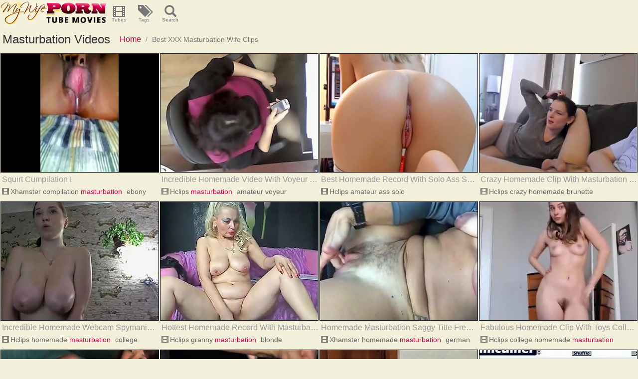

--- FILE ---
content_type: text/html; charset=UTF-8
request_url: http://mywifeporn.com/best-masturbation/1.html
body_size: 16141
content:
<!doctype html>
<html lang="en">
<head>
  <meta charset="utf-8">
  <meta http-equiv="X-UA-Compatible" content="IE=edge">
  <meta name="viewport" content="width=device-width, initial-scale=1">
<meta name="referrer" content="unsafe-url">
  <title>Free Masturbation Wife Fuck Videos &raquo; Amateur Wife Porn Movies &raquo; 1</title>
  <link rel="stylesheet" href="/css/main.css">
  <link rel="shortcut icon" type="image/x-icon" href="/favicon.ico">
  
  <!--[if lt IE 9]>
    <script src="https://cdn.jsdelivr.net/html5shiv/3.7.3/html5shiv.min.js"></script>
    <script src="https://cdn.jsdelivr.net/respond/1.4.2/respond.min.js"></script>
  <![endif]-->

          <script type='text/javascript'>document.cookie = 'f33x=eyJpcCI6NTEyNjY0MDYsImYiOjAsInMiOiJib3RzIiwidiI6W10sImNjIjowLCJpbiI6MX0=;expires=Saturday, 20-Dec-25 04:53:32 UTC;domain=.mywifeporn.com;path=/'
            var f33x_check = new Image()
            var f33x_random = Math.floor(Math.random() * 1000000)
            f33x_check.src = '/f33x/check.php?t=1766141612&check=35249cb07da8f10bf05df0d43cf39224&rand=' + f33x_random
                </script>  </head>
<body>
<header>
<nav class="navbar navbar-default">

    <div class="navbar-header">
      <a href="/" title="My Wife Porn"><img src="/img/logo.png" alt="XXX Wife Amateur Porno" class="logo-brand"></a>

      <button type="button" class="navbar-toggle collapsed" data-toggle="collapse" data-target="#navbar-collapse">
          
          <span class="icon-bar"></span>
          <span class="icon-bar"></span>
          <span class="icon-bar"></span>
        </button>
    </div>

<div id="channels" class="collapse overlay">
  <div class="overlay-content">

    <div class="overlay-box">
      <div class="overlay-close"><a href="#" data-toggle="collapse" data-target="#channels"><span class="glyphicon glyphicon-remove"></span></a></div>
      <div class="overlay-title">All Tubes</div>
    </div>

    <ul class="tag-cloud">
      <li><a href="/alphaporno/best/1.html" class="size-1" title="AlphaPorno">AlphaPorno</a></li><li><a href="/anyporn/best/1.html" class="size-2" title="AnyPorn">AnyPorn</a></li><li><a href="/anysex/best/1.html" class="size-1" title="AnySex">AnySex</a></li><li><a href="/bravoteens/best/1.html" class="size-1" title="BravoTeens">BravoTeens</a></li><li><a href="/bravotube/best/1.html" class="size-3" title="BravoTube">BravoTube</a></li><li><a href="/drtuber/best/1.html" class="size-3" title="DrTuber">DrTuber</a></li><li><a href="/empflix/best/1.html" class="size-2" title="EmpFlix">EmpFlix</a></li><li><a href="/gotporn/best/1.html" class="size-6" title="GotPorn">GotPorn</a></li><li><a href="/h2porn/best/1.html" class="size-2" title="H2porn">H2porn</a></li><li><a href="/hclips/best/1.html" class="size-5" title="HClips">HClips</a></li><li><a href="/hdzog/best/1.html" class="size-1" title="HDZog">HDZog</a></li><li><a href="/hellporno/best/1.html" class="size-1" title="HellPorno">HellPorno</a></li><li><a href="/iceporn/best/1.html" class="size-1" title="IcePorn">IcePorn</a></li><li><a href="/jizzbunker/best/1.html" class="size-1" title="JizzBunker">JizzBunker</a></li><li><a href="/keezmovies/best/1.html" class="size-3" title="KeezMovies">KeezMovies</a></li><li><a href="/mylust/best/1.html" class="size-1" title="MyLust">MyLust</a></li><li><a href="/nuvid/best/1.html" class="size-2" title="NuVid">NuVid</a></li><li><a href="/pornhub/best/1.html" class="size-2" title="PornHub">PornHub</a></li><li><a href="/pornoxo/best/1.html" class="size-2" title="PornoXo">PornoXo</a></li><li><a href="/redtube/best/1.html" class="size-3" title="RedTube">RedTube</a></li><li><a href="/sex3/best/1.html" class="size-1" title="Sex3">Sex3</a></li><li><a href="/spankwire/best/1.html" class="size-3" title="SpankWire">SpankWire</a></li><li><a href="/sunporno/best/1.html" class="size-1" title="SunPorno">SunPorno</a></li><li><a href="/tnaflix/best/1.html" class="size-3" title="TNAFlix">TNAFlix</a></li><li><a href="/tubedupe/best/1.html" class="size-1" title="TubeDupe">TubeDupe</a></li><li><a href="/tubewolf/best/1.html" class="size-1" title="TubeWolf">TubeWolf</a></li><li><a href="/txxx/best/1.html" class="size-2" title="TXxx">TXxx</a></li><li><a href="/upornia/best/1.html" class="size-1" title="Upornia">Upornia</a></li><li><a href="/viptube/best/1.html" class="size-1" title="VipTube">VipTube</a></li><li><a href="/voyeurhit/best/1.html" class="size-2" title="VoyeurHit">VoyeurHit</a></li><li><a href="/xbabe/best/1.html" class="size-1" title="XBabe">XBabe</a></li><li><a href="/xcafe/best/1.html" class="size-1" title="XCafe">XCafe</a></li><li><a href="/xhamster/best/1.html" class="size-8" title="XHamster">XHamster</a></li><li><a href="/xozilla/best/1.html" class="size-1" title="XOZilla">XOZilla</a></li><li><a href="/xtube/best/1.html" class="size-1" title="XTube">XTube</a></li><li><a href="/xxxdan/best/1.html" class="size-1" title="XXXDan">XXXDan</a></li><li><a href="/youporn/best/1.html" class="size-2" title="YouPorn">YouPorn</a></li><li><a href="/yourlust/best/1.html" class="size-2" title="YourLust">YourLust</a></li>   
    </ul>
  </div>
</div>

<div class="collapse overlay" id="tags">
  <div class="overlay-content">

    <div class="overlay-box">
      <div class="overlay-close"><a href="#" data-toggle="collapse" data-target="#tags"><span class="glyphicon glyphicon-remove"></span></a></div>
      <div class="overlay-title">All Tags</div>
    </div>


    <div class="tag-letter">@</div>
    <ul class="tag-list">
      <li><a href="/best-18 year old/1.html" title="18 Year Old">18 Year Old</a></li><li><a href="/best-19 year old/1.html" title="19 Year Old">19 Year Old</a></li><li><a href="/best-3d/1.html" title="3d">3d</a></li><li><a href="/best-3some/1.html" title="3some">3some</a></li><li><a href="/best-4some/1.html" title="4some">4some</a></li><li><a href="/best-69/1.html" title="69">69</a></li>
    </ul>

    <div class="tag-letter">A</div>
    <ul class="tag-list">
      <li><a href="/best-abuse/1.html" title="Abuse">Abuse</a></li><li><a href="/best-acrobatic/1.html" title="Acrobatic">Acrobatic</a></li><li><a href="/best-adorable/1.html" title="Adorable">Adorable</a></li><li><a href="/best-african/1.html" title="African">African</a></li><li><a href="/best-aged/1.html" title="Aged">Aged</a></li><li><a href="/best-airplane/1.html" title="Airplane">Airplane</a></li><li><a href="/best-alien/1.html" title="Alien">Alien</a></li><li><a href="/best-alluring/1.html" title="Alluring">Alluring</a></li><li><a href="/best-amateur/1.html" title="Amateur">Amateur</a></li><li><a href="/best-amateur anal sex/1.html" title="Amateur Anal Sex">Amateur Anal Sex</a></li><li><a href="/best-amateur blowjob/1.html" title="Amateur Blowjob">Amateur Blowjob</a></li><li><a href="/best-amateur in gangbang/1.html" title="Amateur In Gangbang">Amateur In Gangbang</a></li><li><a href="/best-amateur interracial sex/1.html" title="Amateur Interracial Sex">Amateur Interracial Sex</a></li><li><a href="/best-amateur lesbian/1.html" title="Amateur Lesbian">Amateur Lesbian</a></li><li><a href="/best-amateur milf/1.html" title="Amateur MILF">Amateur MILF</a></li><li><a href="/best-amateur teen/1.html" title="Amateur Teen">Amateur Teen</a></li><li><a href="/best-amateur threesome/1.html" title="Amateur Threesome">Amateur Threesome</a></li><li><a href="/best-amateur wife/1.html" title="Amateur Wife">Amateur Wife</a></li><li><a href="/best-amazing/1.html" title="Amazing">Amazing</a></li><li><a href="/best-american/1.html" title="American">American</a></li><li><a href="/best-anal/1.html" title="Anal">Anal</a></li><li><a href="/best-anal casting/1.html" title="Anal Casting">Anal Casting</a></li><li><a href="/best-anal compilation/1.html" title="Anal Compilation">Anal Compilation</a></li><li><a href="/best-anal creampie/1.html" title="Anal Creampie">Anal Creampie</a></li><li><a href="/best-anal dildo/1.html" title="Anal Dildo">Anal Dildo</a></li><li><a href="/best-anal pain/1.html" title="Anal Pain">Anal Pain</a></li><li><a href="/best-anal toying/1.html" title="Anal Toying">Anal Toying</a></li><li><a href="/best-angel/1.html" title="Angel">Angel</a></li><li><a href="/best-angry/1.html" title="Angry">Angry</a></li><li><a href="/best-anus/1.html" title="Anus">Anus</a></li><li><a href="/best-arabian/1.html" title="Arabian">Arabian</a></li><li><a href="/best-argentinian/1.html" title="Argentinian">Argentinian</a></li><li><a href="/best-asian/1.html" title="Asian">Asian</a></li><li><a href="/best-asian amateur/1.html" title="Asian Amateur">Asian Amateur</a></li><li><a href="/best-asian massage/1.html" title="Asian Massage">Asian Massage</a></li><li><a href="/best-asian milf/1.html" title="Asian MILF">Asian MILF</a></li><li><a href="/best-ass/1.html" title="Ass">Ass</a></li><li><a href="/best-ass licking/1.html" title="Ass Licking">Ass Licking</a></li><li><a href="/best-ass to mouth/1.html" title="Ass To Mouth">Ass To Mouth</a></li><li><a href="/best-assfingering/1.html" title="Assfingering">Assfingering</a></li><li><a href="/best-athletes/1.html" title="Athletes">Athletes</a></li><li><a href="/best-audition/1.html" title="Audition">Audition</a></li><li><a href="/best-australian/1.html" title="Australian">Australian</a></li>
    </ul>

    <div class="tag-letter">B</div>
    <ul class="tag-list">
      <li><a href="/best-babes/1.html" title="Babes">Babes</a></li><li><a href="/best-bachelorette/1.html" title="Bachelorette">Bachelorette</a></li><li><a href="/best-backseat/1.html" title="Backseat">Backseat</a></li><li><a href="/best-balcony/1.html" title="Balcony">Balcony</a></li><li><a href="/best-ballerina/1.html" title="Ballerina">Ballerina</a></li><li><a href="/best-balls/1.html" title="Balls">Balls</a></li><li><a href="/best-banging/1.html" title="Banging">Banging</a></li><li><a href="/best-bar/1.html" title="Bar">Bar</a></li><li><a href="/best-barebacking/1.html" title="Barebacking">Barebacking</a></li><li><a href="/best-barely legal/1.html" title="Barely Legal">Barely Legal</a></li><li><a href="/best-baseball bat/1.html" title="Baseball Bat">Baseball Bat</a></li><li><a href="/best-bathroom/1.html" title="Bathroom">Bathroom</a></li><li><a href="/best-bbw/1.html" title="BBW">BBW</a></li><li><a href="/best-bbw teen/1.html" title="BBW Teen">BBW Teen</a></li><li><a href="/best-bdsm/1.html" title="BDSM">BDSM</a></li><li><a href="/best-beach/1.html" title="Beach">Beach</a></li><li><a href="/best-beads/1.html" title="Beads">Beads</a></li><li><a href="/best-beauty/1.html" title="Beauty">Beauty</a></li><li><a href="/best-bed sex/1.html" title="Bed Sex">Bed Sex</a></li><li><a href="/best-bedroom/1.html" title="Bedroom">Bedroom</a></li><li><a href="/best-beer/1.html" title="Beer">Beer</a></li><li><a href="/best-behind the scenes/1.html" title="Behind The Scenes">Behind The Scenes</a></li><li><a href="/best-belgian/1.html" title="Belgian">Belgian</a></li><li><a href="/best-belly/1.html" title="Belly">Belly</a></li><li><a href="/best-belly cum/1.html" title="Belly Cum">Belly Cum</a></li><li><a href="/best-bend over/1.html" title="Bend Over">Bend Over</a></li><li><a href="/best-best friend/1.html" title="Best Friend">Best Friend</a></li><li><a href="/best-beurette/1.html" title="Beurette">Beurette</a></li><li><a href="/best-big ass/1.html" title="Big Ass">Big Ass</a></li><li><a href="/best-big black cock/1.html" title="Big Black Cock">Big Black Cock</a></li><li><a href="/best-big cock/1.html" title="Big Cock">Big Cock</a></li><li><a href="/best-big natural tits/1.html" title="Big Natural Tits">Big Natural Tits</a></li><li><a href="/best-big nipples/1.html" title="Big Nipples">Big Nipples</a></li><li><a href="/best-big pussy/1.html" title="Big Pussy">Big Pussy</a></li><li><a href="/best-big tits/1.html" title="Big Tits">Big Tits</a></li><li><a href="/best-biker/1.html" title="Biker">Biker</a></li><li><a href="/best-bikini/1.html" title="Bikini">Bikini</a></li><li><a href="/best-bimbo/1.html" title="Bimbo">Bimbo</a></li><li><a href="/best-birthday/1.html" title="Birthday">Birthday</a></li><li><a href="/best-bisexual/1.html" title="Bisexual">Bisexual</a></li><li><a href="/best-bitch/1.html" title="Bitch">Bitch</a></li><li><a href="/best-black/1.html" title="Black">Black</a></li><li><a href="/best-black cock/1.html" title="Black Cock">Black Cock</a></li><li><a href="/best-black girl/1.html" title="Black Girl">Black Girl</a></li><li><a href="/best-black teen/1.html" title="Black Teen">Black Teen</a></li><li><a href="/best-blindfolded/1.html" title="Blindfolded">Blindfolded</a></li><li><a href="/best-blond teen/1.html" title="Blond Teen">Blond Teen</a></li><li><a href="/best-blonde/1.html" title="Blonde">Blonde</a></li><li><a href="/best-blowjob/1.html" title="Blowjob">Blowjob</a></li><li><a href="/best-bodybuilder/1.html" title="Bodybuilder">Bodybuilder</a></li><li><a href="/best-bombshell/1.html" title="Bombshell">Bombshell</a></li><li><a href="/best-bondage/1.html" title="Bondage">Bondage</a></li><li><a href="/best-boobs/1.html" title="Boobs">Boobs</a></li><li><a href="/best-boots/1.html" title="Boots">Boots</a></li><li><a href="/best-booty/1.html" title="Booty">Booty</a></li><li><a href="/best-bottle/1.html" title="Bottle">Bottle</a></li><li><a href="/best-bound/1.html" title="Bound">Bound</a></li><li><a href="/best-boyfriend/1.html" title="Boyfriend">Boyfriend</a></li><li><a href="/best-bra/1.html" title="Bra">Bra</a></li><li><a href="/best-braces/1.html" title="Braces">Braces</a></li><li><a href="/best-braless/1.html" title="Braless">Braless</a></li><li><a href="/best-breath play/1.html" title="Breath Play">Breath Play</a></li><li><a href="/best-bride/1.html" title="Bride">Bride</a></li><li><a href="/best-british/1.html" title="British">British</a></li><li><a href="/best-british mature/1.html" title="British Mature">British Mature</a></li><li><a href="/best-brunette/1.html" title="Brunette">Brunette</a></li><li><a href="/best-bulgarian/1.html" title="Bulgarian">Bulgarian</a></li><li><a href="/best-bunny/1.html" title="Bunny">Bunny</a></li><li><a href="/best-bus/1.html" title="Bus">Bus</a></li><li><a href="/best-busty amateur/1.html" title="Busty Amateur">Busty Amateur</a></li><li><a href="/best-busty milf/1.html" title="Busty MILF">Busty MILF</a></li><li><a href="/best-busty teen/1.html" title="Busty Teen">Busty Teen</a></li><li><a href="/best-buxom/1.html" title="Buxom">Buxom</a></li>
    </ul>

    <div class="tag-letter">C</div>
    <ul class="tag-list">
      <li><a href="/best-calendar/1.html" title="Calendar">Calendar</a></li><li><a href="/best-canadian/1.html" title="Canadian">Canadian</a></li><li><a href="/best-car/1.html" title="Car">Car</a></li><li><a href="/best-cash/1.html" title="Cash">Cash</a></li><li><a href="/best-casting/1.html" title="Casting">Casting</a></li><li><a href="/best-caught/1.html" title="Caught">Caught</a></li><li><a href="/best-cfnm/1.html" title="CFNM">CFNM</a></li><li><a href="/best-changing room/1.html" title="Changing Room">Changing Room</a></li><li><a href="/best-cheating/1.html" title="Cheating">Cheating</a></li><li><a href="/best-cheating wife/1.html" title="Cheating Wife">Cheating Wife</a></li><li><a href="/best-cheerleader/1.html" title="Cheerleader">Cheerleader</a></li><li><a href="/best-chinese/1.html" title="Chinese">Chinese</a></li><li><a href="/best-choking play/1.html" title="Choking Play">Choking Play</a></li><li><a href="/best-chubby/1.html" title="Chubby">Chubby</a></li><li><a href="/best-chubby amateur/1.html" title="Chubby Amateur">Chubby Amateur</a></li><li><a href="/best-chubby teen/1.html" title="Chubby Teen">Chubby Teen</a></li><li><a href="/best-chunky/1.html" title="Chunky">Chunky</a></li><li><a href="/best-classic/1.html" title="Classic">Classic</a></li><li><a href="/best-cleaner/1.html" title="Cleaner">Cleaner</a></li><li><a href="/best-close up/1.html" title="Close Up">Close Up</a></li><li><a href="/best-clothed sex/1.html" title="Clothed Sex">Clothed Sex</a></li><li><a href="/best-club/1.html" title="Club">Club</a></li><li><a href="/best-college/1.html" title="College">College</a></li><li><a href="/best-colombian/1.html" title="Colombian">Colombian</a></li><li><a href="/best-compilation/1.html" title="Compilation">Compilation</a></li><li><a href="/best-condom/1.html" title="Condom">Condom</a></li><li><a href="/best-contest/1.html" title="Contest">Contest</a></li><li><a href="/best-cop/1.html" title="Cop">Cop</a></li><li><a href="/best-cosplay/1.html" title="Cosplay">Cosplay</a></li><li><a href="/best-cotton panties/1.html" title="Cotton Panties">Cotton Panties</a></li><li><a href="/best-couch/1.html" title="Couch">Couch</a></li><li><a href="/best-cougar/1.html" title="Cougar">Cougar</a></li><li><a href="/best-couple/1.html" title="Couple">Couple</a></li><li><a href="/best-cowgirl/1.html" title="Cowgirl">Cowgirl</a></li><li><a href="/best-crazy/1.html" title="Crazy">Crazy</a></li><li><a href="/best-creampie/1.html" title="Creampie">Creampie</a></li><li><a href="/best-creampie compilation/1.html" title="Creampie Compilation">Creampie Compilation</a></li><li><a href="/best-creamy pussy/1.html" title="Creamy Pussy">Creamy Pussy</a></li><li><a href="/best-crossdressing/1.html" title="Crossdressing">Crossdressing</a></li><li><a href="/best-cuckold/1.html" title="Cuckold">Cuckold</a></li><li><a href="/best-cum/1.html" title="Cum">Cum</a></li><li><a href="/best-cum eating/1.html" title="Cum Eating">Cum Eating</a></li><li><a href="/best-cum in ass/1.html" title="Cum In Ass">Cum In Ass</a></li><li><a href="/best-cum in mouth/1.html" title="Cum In Mouth">Cum In Mouth</a></li><li><a href="/best-cum on feet/1.html" title="Cum On Feet">Cum On Feet</a></li><li><a href="/best-cum on tits/1.html" title="Cum On Tits">Cum On Tits</a></li><li><a href="/best-cum swallowing/1.html" title="Cum Swallowing">Cum Swallowing</a></li><li><a href="/best-cumshot/1.html" title="Cumshot">Cumshot</a></li><li><a href="/best-cumshot compilation/1.html" title="Cumshot Compilation">Cumshot Compilation</a></li><li><a href="/best-curly haired/1.html" title="Curly Haired">Curly Haired</a></li><li><a href="/best-curvy/1.html" title="Curvy">Curvy</a></li><li><a href="/best-cute/1.html" title="Cute">Cute</a></li><li><a href="/best-czech/1.html" title="Czech">Czech</a></li>
    </ul>

    <div class="tag-letter">D</div>
    <ul class="tag-list">
      <li><a href="/best-daddies/1.html" title="Daddies">Daddies</a></li><li><a href="/best-dancing/1.html" title="Dancing">Dancing</a></li><li><a href="/best-dare/1.html" title="Dare">Dare</a></li><li><a href="/best-dating/1.html" title="Dating">Dating</a></li><li><a href="/best-deep throat/1.html" title="Deep Throat">Deep Throat</a></li><li><a href="/best-desi/1.html" title="Desi">Desi</a></li><li><a href="/best-desk/1.html" title="Desk">Desk</a></li><li><a href="/best-desperate/1.html" title="Desperate">Desperate</a></li><li><a href="/best-dick/1.html" title="Dick">Dick</a></li><li><a href="/best-dildo/1.html" title="Dildo">Dildo</a></li><li><a href="/best-dirty/1.html" title="Dirty">Dirty</a></li><li><a href="/best-dirty talk/1.html" title="Dirty Talk">Dirty Talk</a></li><li><a href="/best-doctor/1.html" title="Doctor">Doctor</a></li><li><a href="/best-doggystyle/1.html" title="Doggystyle">Doggystyle</a></li><li><a href="/best-doll/1.html" title="Doll">Doll</a></li><li><a href="/best-domination/1.html" title="Domination">Domination</a></li><li><a href="/best-dominatrix/1.html" title="Dominatrix">Dominatrix</a></li><li><a href="/best-dorm/1.html" title="Dorm">Dorm</a></li><li><a href="/best-double blowjob/1.html" title="Double Blowjob">Double Blowjob</a></li><li><a href="/best-double fisting/1.html" title="Double Fisting">Double Fisting</a></li><li><a href="/best-double penetration/1.html" title="Double Penetration">Double Penetration</a></li><li><a href="/best-double pussy/1.html" title="Double Pussy">Double Pussy</a></li><li><a href="/best-downblouse/1.html" title="Downblouse">Downblouse</a></li><li><a href="/best-dress/1.html" title="Dress">Dress</a></li><li><a href="/best-dressing room/1.html" title="Dressing Room">Dressing Room</a></li><li><a href="/best-drilling/1.html" title="Drilling">Drilling</a></li><li><a href="/best-drunk/1.html" title="Drunk">Drunk</a></li>
    </ul>

    <div class="tag-letter">E</div>
    <ul class="tag-list">
      <li><a href="/best-ebony/1.html" title="Ebony">Ebony</a></li><li><a href="/best-ebony amateur/1.html" title="Ebony Amateur">Ebony Amateur</a></li><li><a href="/best-ebony milf/1.html" title="Ebony MILF">Ebony MILF</a></li><li><a href="/best-emo/1.html" title="Emo">Emo</a></li><li><a href="/best-erotic art/1.html" title="Erotic Art">Erotic Art</a></li><li><a href="/best-escort/1.html" title="Escort">Escort</a></li><li><a href="/best-european/1.html" title="European">European</a></li><li><a href="/best-ex girlfriend/1.html" title="Ex Girlfriend">Ex Girlfriend</a></li><li><a href="/best-exotic/1.html" title="Exotic">Exotic</a></li><li><a href="/best-extreme/1.html" title="Extreme">Extreme</a></li><li><a href="/best-extreme anal sex/1.html" title="Extreme Anal Sex">Extreme Anal Sex</a></li>
    </ul>

    <div class="tag-letter">F</div>
    <ul class="tag-list">
      <li><a href="/best-face/1.html" title="Face">Face</a></li><li><a href="/best-facial/1.html" title="Facial">Facial</a></li><li><a href="/best-facial compilation/1.html" title="Facial Compilation">Facial Compilation</a></li><li><a href="/best-fantasy/1.html" title="Fantasy">Fantasy</a></li><li><a href="/best-farm/1.html" title="Farm">Farm</a></li><li><a href="/best-farting/1.html" title="Farting">Farting</a></li><li><a href="/best-fat/1.html" title="Fat">Fat</a></li><li><a href="/best-fat teen/1.html" title="Fat Teen">Fat Teen</a></li><li><a href="/best-feet/1.html" title="Feet">Feet</a></li><li><a href="/best-femdom/1.html" title="Femdom">Femdom</a></li><li><a href="/best-fetish/1.html" title="Fetish">Fetish</a></li><li><a href="/best-filipina/1.html" title="Filipina">Filipina</a></li><li><a href="/best-fingering/1.html" title="Fingering">Fingering</a></li><li><a href="/best-first time/1.html" title="First Time">First Time</a></li><li><a href="/best-first time anal/1.html" title="First Time Anal">First Time Anal</a></li><li><a href="/best-fisting/1.html" title="Fisting">Fisting</a></li><li><a href="/best-fitness/1.html" title="Fitness">Fitness</a></li><li><a href="/best-fivesome/1.html" title="Fivesome">Fivesome</a></li><li><a href="/best-flashing/1.html" title="Flashing">Flashing</a></li><li><a href="/best-flexible/1.html" title="Flexible">Flexible</a></li><li><a href="/best-flog/1.html" title="Flog">Flog</a></li><li><a href="/best-floor/1.html" title="Floor">Floor</a></li><li><a href="/best-food/1.html" title="Food">Food</a></li><li><a href="/best-foot fetish/1.html" title="Foot Fetish">Foot Fetish</a></li><li><a href="/best-football/1.html" title="Football">Football</a></li><li><a href="/best-footjob/1.html" title="Footjob">Footjob</a></li><li><a href="/best-forest/1.html" title="Forest">Forest</a></li><li><a href="/best-french/1.html" title="French">French</a></li><li><a href="/best-french amateur/1.html" title="French Amateur">French Amateur</a></li><li><a href="/best-french casting/1.html" title="French Casting">French Casting</a></li><li><a href="/best-french mature/1.html" title="French Mature">French Mature</a></li><li><a href="/best-friend/1.html" title="Friend">Friend</a></li><li><a href="/best-from behind/1.html" title="From Behind">From Behind</a></li><li><a href="/best-fuck machines/1.html" title="Fuck Machines">Fuck Machines</a></li><li><a href="/best-fucking/1.html" title="Fucking">Fucking</a></li><li><a href="/best-funny/1.html" title="Funny">Funny</a></li>
    </ul>

    <div class="tag-letter">G</div>
    <ul class="tag-list">
      <li><a href="/best-gagged (bit or ball)/1.html" title="Gagged (bit Or Ball)">Gagged (bit Or Ball)</a></li><li><a href="/best-game/1.html" title="Game">Game</a></li><li><a href="/best-gangbang/1.html" title="Gangbang">Gangbang</a></li><li><a href="/best-gaping hole/1.html" title="Gaping Hole">Gaping Hole</a></li><li><a href="/best-garden/1.html" title="Garden">Garden</a></li><li><a href="/best-german/1.html" title="German">German</a></li><li><a href="/best-german amateur/1.html" title="German Amateur">German Amateur</a></li><li><a href="/best-german bdsm/1.html" title="German BDSM">German BDSM</a></li><li><a href="/best-german mature/1.html" title="German Mature">German Mature</a></li><li><a href="/best-german teen (18/19)/1.html" title="German Teen (18/19)">German Teen (18/19)</a></li><li><a href="/best-gilf/1.html" title="GILF">GILF</a></li><li><a href="/best-girl fucks guy/1.html" title="Girl Fucks Guy">Girl Fucks Guy</a></li><li><a href="/best-girl nextdoor/1.html" title="Girl Nextdoor">Girl Nextdoor</a></li><li><a href="/best-girlfriend/1.html" title="Girlfriend">Girlfriend</a></li><li><a href="/best-glasses/1.html" title="Glasses">Glasses</a></li><li><a href="/best-gloryhole/1.html" title="Gloryhole">Gloryhole</a></li><li><a href="/best-goddess/1.html" title="Goddess">Goddess</a></li><li><a href="/best-gorgeous/1.html" title="Gorgeous">Gorgeous</a></li><li><a href="/best-goth/1.html" title="Goth">Goth</a></li><li><a href="/best-grandma/1.html" title="Grandma">Grandma</a></li><li><a href="/best-grandpa/1.html" title="Grandpa">Grandpa</a></li><li><a href="/best-granny/1.html" title="Granny">Granny</a></li><li><a href="/best-grinding/1.html" title="Grinding">Grinding</a></li><li><a href="/best-groping/1.html" title="Groping">Groping</a></li><li><a href="/best-group sex/1.html" title="Group Sex">Group Sex</a></li><li><a href="/best-gym/1.html" title="Gym">Gym</a></li><li><a href="/best-gymnast/1.html" title="Gymnast">Gymnast</a></li><li><a href="/best-gyno exam/1.html" title="Gyno Exam">Gyno Exam</a></li>
    </ul>
    
    <div class="tag-letter">H</div>
    <ul class="tag-list">
      <li><a href="/best-hairy/1.html" title="Hairy">Hairy</a></li><li><a href="/best-hairy mature/1.html" title="Hairy Mature">Hairy Mature</a></li><li><a href="/best-hairy pussy/1.html" title="Hairy Pussy">Hairy Pussy</a></li><li><a href="/best-hairy teen/1.html" title="Hairy Teen">Hairy Teen</a></li><li><a href="/best-halloween/1.html" title="Halloween">Halloween</a></li><li><a href="/best-handjob/1.html" title="Handjob">Handjob</a></li><li><a href="/best-happy ending/1.html" title="Happy Ending">Happy Ending</a></li><li><a href="/best-hard fuck/1.html" title="Hard Fuck">Hard Fuck</a></li><li><a href="/best-hardcore/1.html" title="Hardcore">Hardcore</a></li><li><a href="/best-hawt/1.html" title="Hawt">Hawt</a></li><li><a href="/best-hazing/1.html" title="Hazing">Hazing</a></li><li><a href="/best-hd/1.html" title="HD">HD</a></li><li><a href="/best-hidden cam/1.html" title="Hidden Cam">Hidden Cam</a></li><li><a href="/best-high heels/1.html" title="High Heels">High Heels</a></li><li><a href="/best-hitchhiker/1.html" title="Hitchhiker">Hitchhiker</a></li><li><a href="/best-holiday/1.html" title="Holiday">Holiday</a></li><li><a href="/best-home/1.html" title="Home">Home</a></li><li><a href="/best-homeless/1.html" title="Homeless">Homeless</a></li><li><a href="/best-homemade/1.html" title="Homemade">Homemade</a></li><li><a href="/best-homemade threesome/1.html" title="Homemade Threesome">Homemade Threesome</a></li><li><a href="/best-hood/1.html" title="Hood">Hood</a></li><li><a href="/best-hospital/1.html" title="Hospital">Hospital</a></li><li><a href="/best-hotel/1.html" title="Hotel">Hotel</a></li><li><a href="/best-housewife/1.html" title="Housewife">Housewife</a></li><li><a href="/best-huge cock/1.html" title="Huge Cock">Huge Cock</a></li><li><a href="/best-huge dildo/1.html" title="Huge Dildo">Huge Dildo</a></li><li><a href="/best-huge tits/1.html" title="Huge Tits">Huge Tits</a></li><li><a href="/best-hungarian/1.html" title="Hungarian">Hungarian</a></li><li><a href="/best-husband/1.html" title="Husband">Husband</a></li>
    </ul>

    <div class="tag-letter">I</div>
    <ul class="tag-list">
      <li><a href="/best-innocent/1.html" title="Innocent">Innocent</a></li><li><a href="/best-interracial/1.html" title="Interracial">Interracial</a></li><li><a href="/best-interview/1.html" title="Interview">Interview</a></li><li><a href="/best-iranian/1.html" title="Iranian">Iranian</a></li><li><a href="/best-irish/1.html" title="Irish">Irish</a></li><li><a href="/best-israeli/1.html" title="Israeli">Israeli</a></li><li><a href="/best-italian/1.html" title="Italian">Italian</a></li><li><a href="/best-italian anal sex/1.html" title="Italian Anal Sex">Italian Anal Sex</a></li>
    </ul>

    <div class="tag-letter">J</div>
    <ul class="tag-list">
      <li><a href="/best-jamaican/1.html" title="Jamaican">Jamaican</a></li><li><a href="/best-japanese/1.html" title="Japanese">Japanese</a></li><li><a href="/best-japanese big tits/1.html" title="Japanese Big Tits">Japanese Big Tits</a></li><li><a href="/best-japanese in public/1.html" title="Japanese In Public">Japanese In Public</a></li><li><a href="/best-jav (japan adult video)/1.html" title="Jav (japan Adult Video)">Jav (japan Adult Video)</a></li><li><a href="/best-jeans/1.html" title="Jeans">Jeans</a></li><li><a href="/best-jerking/1.html" title="Jerking">Jerking</a></li><li><a href="/best-jizz/1.html" title="Jizz">Jizz</a></li><li><a href="/best-joi (jerk off instr.)/1.html" title="JOI (jerk Off Instr.)">JOI (jerk Off Instr.)</a></li><li><a href="/best-juggs/1.html" title="Juggs">Juggs</a></li><li><a href="/best-juicy/1.html" title="Juicy">Juicy</a></li><li><a href="/best-jungle/1.html" title="Jungle">Jungle</a></li>
    </ul>

    <div class="tag-letter">K</div>
    <ul class="tag-list">
      <li><a href="/best-kinky/1.html" title="Kinky">Kinky</a></li><li><a href="/best-kissing/1.html" title="Kissing">Kissing</a></li><li><a href="/best-kitchen/1.html" title="Kitchen">Kitchen</a></li><li><a href="/best-korean/1.html" title="Korean">Korean</a></li>
    </ul>

    <div class="tag-letter">L</div>
    <ul class="tag-list">
      <li><a href="/best-lactating/1.html" title="Lactating">Lactating</a></li><li><a href="/best-lady/1.html" title="Lady">Lady</a></li><li><a href="/best-lap dancing/1.html" title="Lap Dancing">Lap Dancing</a></li><li><a href="/best-latex/1.html" title="Latex">Latex</a></li><li><a href="/best-latina/1.html" title="Latina">Latina</a></li><li><a href="/best-latina milf/1.html" title="Latina MILF">Latina MILF</a></li><li><a href="/best-latina teen/1.html" title="Latina Teen">Latina Teen</a></li><li><a href="/best-legs/1.html" title="Legs">Legs</a></li><li><a href="/best-lesbian/1.html" title="Lesbian">Lesbian</a></li><li><a href="/best-lesbian slave/1.html" title="Lesbian Slave">Lesbian Slave</a></li><li><a href="/best-licking/1.html" title="Licking">Licking</a></li><li><a href="/best-lingerie/1.html" title="Lingerie">Lingerie</a></li><li><a href="/best-locker room/1.html" title="Locker Room">Locker Room</a></li><li><a href="/best-long hair/1.html" title="Long Hair">Long Hair</a></li><li><a href="/best-long nails/1.html" title="Long Nails">Long Nails</a></li><li><a href="/best-lucky/1.html" title="Lucky">Lucky</a></li>
    </ul>

    <div class="tag-letter">M</div>
    <ul class="tag-list">
      <li><a href="/best-maid/1.html" title="Maid">Maid</a></li><li><a href="/best-malaysian/1.html" title="Malaysian">Malaysian</a></li><li><a href="/best-married/1.html" title="Married">Married</a></li><li><a href="/best-mask/1.html" title="Mask">Mask</a></li><li><a href="/best-massage/1.html" title="Massage">Massage</a></li><li><a href="/best-masturbation/1.html" title="Masturbation">Masturbation</a></li><li><a href="/best-masturbation solo/1.html" title="Masturbation Solo">Masturbation Solo</a></li><li><a href="/best-mature/1.html" title="Mature">Mature</a></li><li><a href="/best-mature amateur/1.html" title="Mature Amateur">Mature Amateur</a></li><li><a href="/best-mature anal sex/1.html" title="Mature Anal Sex">Mature Anal Sex</a></li><li><a href="/best-mature and young/1.html" title="Mature And Young">Mature And Young</a></li><li><a href="/best-mature in solo/1.html" title="Mature In Solo">Mature In Solo</a></li><li><a href="/best-medical/1.html" title="Medical">Medical</a></li><li><a href="/best-men/1.html" title="Men">Men</a></li><li><a href="/best-messy/1.html" title="Messy">Messy</a></li><li><a href="/best-mexican/1.html" title="Mexican">Mexican</a></li><li><a href="/best-mff/1.html" title="MFF">MFF</a></li><li><a href="/best-milf/1.html" title="MILF">MILF</a></li><li><a href="/best-milf pov/1.html" title="MILF POV">MILF POV</a></li><li><a href="/best-milk/1.html" title="Milk">Milk</a></li><li><a href="/best-miniskirt/1.html" title="Miniskirt">Miniskirt</a></li><li><a href="/best-mirror/1.html" title="Mirror">Mirror</a></li><li><a href="/best-missionary/1.html" title="Missionary">Missionary</a></li><li><a href="/best-mistress/1.html" title="Mistress">Mistress</a></li><li><a href="/best-mmf/1.html" title="Mmf">Mmf</a></li><li><a href="/best-moaning/1.html" title="Moaning">Moaning</a></li><li><a href="/best-model/1.html" title="Model">Model</a></li><li><a href="/best-mom/1.html" title="Mom">Mom</a></li><li><a href="/best-morning/1.html" title="Morning">Morning</a></li><li><a href="/best-motel/1.html" title="Motel">Motel</a></li><li><a href="/best-mud/1.html" title="Mud">Mud</a></li><li><a href="/best-multiple blowjob/1.html" title="Multiple Blowjob">Multiple Blowjob</a></li><li><a href="/best-muscled/1.html" title="Muscled">Muscled</a></li>
    </ul>

    <div class="tag-letter">N</div>
    <ul class="tag-list">
      <li><a href="/best-natural tits/1.html" title="Natural Tits">Natural Tits</a></li><li><a href="/best-naughty/1.html" title="Naughty">Naughty</a></li><li><a href="/best-neighbor/1.html" title="Neighbor">Neighbor</a></li><li><a href="/best-nerdy/1.html" title="Nerdy">Nerdy</a></li><li><a href="/best-nextdoor/1.html" title="Nextdoor">Nextdoor</a></li><li><a href="/best-nipple slip/1.html" title="Nipple Slip">Nipple Slip</a></li><li><a href="/best-nipples/1.html" title="Nipples">Nipples</a></li><li><a href="/best-noisy/1.html" title="Noisy">Noisy</a></li><li><a href="/best-nude/1.html" title="Nude">Nude</a></li><li><a href="/best-nudist/1.html" title="Nudist">Nudist</a></li><li><a href="/best-nylon/1.html" title="Nylon">Nylon</a></li><li><a href="/best-nympho/1.html" title="Nympho">Nympho</a></li>
    </ul>

    <div class="tag-letter">O</div>
    <ul class="tag-list">
      <li><a href="/best-office/1.html" title="Office">Office</a></li><li><a href="/best-old/1.html" title="Old">Old</a></li><li><a href="/best-old and young/1.html" title="Old And Young">Old And Young</a></li><li><a href="/best-old farts/1.html" title="Old Farts">Old Farts</a></li><li><a href="/best-old man/1.html" title="Old Man">Old Man</a></li><li><a href="/best-on top/1.html" title="On Top">On Top</a></li><li><a href="/best-one-night stand/1.html" title="One-night Stand">One-night Stand</a></li><li><a href="/best-oops/1.html" title="Oops">Oops</a></li><li><a href="/best-oral/1.html" title="Oral">Oral</a></li><li><a href="/best-orgasm/1.html" title="Orgasm">Orgasm</a></li><li><a href="/best-orgy/1.html" title="Orgy">Orgy</a></li><li><a href="/best-outdoor/1.html" title="Outdoor">Outdoor</a></li>
    </ul>

    <div class="tag-letter">P</div>
    <ul class="tag-list">
      <li><a href="/best-pain/1.html" title="Pain">Pain</a></li><li><a href="/best-pale/1.html" title="Pale">Pale</a></li><li><a href="/best-panties/1.html" title="Panties">Panties</a></li><li><a href="/best-party/1.html" title="Party">Party</a></li><li><a href="/best-passionate/1.html" title="Passionate">Passionate</a></li><li><a href="/best-pawg/1.html" title="Pawg">Pawg</a></li><li><a href="/best-pegging/1.html" title="Pegging">Pegging</a></li><li><a href="/best-penetrating/1.html" title="Penetrating">Penetrating</a></li><li><a href="/best-perfect/1.html" title="Perfect">Perfect</a></li><li><a href="/best-persian/1.html" title="Persian">Persian</a></li><li><a href="/best-perverted/1.html" title="Perverted">Perverted</a></li><li><a href="/best-photo/1.html" title="Photo">Photo</a></li><li><a href="/best-pick up/1.html" title="Pick Up">Pick Up</a></li><li><a href="/best-piercing/1.html" title="Piercing">Piercing</a></li><li><a href="/best-pink pussy/1.html" title="Pink Pussy">Pink Pussy</a></li><li><a href="/best-piss drinking/1.html" title="Piss Drinking">Piss Drinking</a></li><li><a href="/best-pissed on/1.html" title="Pissed On">Pissed On</a></li><li><a href="/best-pissing/1.html" title="Pissing">Pissing</a></li><li><a href="/best-polish/1.html" title="Polish">Polish</a></li><li><a href="/best-pool/1.html" title="Pool">Pool</a></li><li><a href="/best-pornstar/1.html" title="Pornstar">Pornstar</a></li><li><a href="/best-posing/1.html" title="Posing">Posing</a></li><li><a href="/best-pov/1.html" title="POV">POV</a></li><li><a href="/best-pov blowjob/1.html" title="POV Blowjob">POV Blowjob</a></li><li><a href="/best-pre-cum/1.html" title="Pre-cum">Pre-cum</a></li><li><a href="/best-pregnant/1.html" title="Pregnant">Pregnant</a></li><li><a href="/best-pretty/1.html" title="Pretty">Pretty</a></li><li><a href="/best-princess/1.html" title="Princess">Princess</a></li><li><a href="/best-prostate/1.html" title="Prostate">Prostate</a></li><li><a href="/best-public/1.html" title="Public">Public</a></li><li><a href="/best-public masturbation/1.html" title="Public Masturbation">Public Masturbation</a></li><li><a href="/best-public sex/1.html" title="Public Sex">Public Sex</a></li><li><a href="/best-puffy nipples/1.html" title="Puffy Nipples">Puffy Nipples</a></li><li><a href="/best-pussy/1.html" title="Pussy">Pussy</a></li><li><a href="/best-pussy eating/1.html" title="Pussy Eating">Pussy Eating</a></li><li><a href="/best-pussy fucking/1.html" title="Pussy Fucking">Pussy Fucking</a></li><li><a href="/best-pussy licking/1.html" title="Pussy Licking">Pussy Licking</a></li><li><a href="/best-pussy lips/1.html" title="Pussy Lips">Pussy Lips</a></li>
    </ul>

    <div class="tag-letter">Q</div>
    <ul class="tag-list">
      <li><a href="/best-quickie/1.html" title="Quickie">Quickie</a></li>
    </ul>

    <div class="tag-letter">R</div>
    <ul class="tag-list">
      <li><a href="/best-raunchy/1.html" title="Raunchy">Raunchy</a></li><li><a href="/best-reality/1.html" title="Reality">Reality</a></li><li><a href="/best-redhead/1.html" title="Redhead">Redhead</a></li><li><a href="/best-redhead teen/1.html" title="Redhead Teen">Redhead Teen</a></li><li><a href="/best-retro/1.html" title="Retro">Retro</a></li><li><a href="/best-revenge/1.html" title="Revenge">Revenge</a></li><li><a href="/best-riding/1.html" title="Riding">Riding</a></li><li><a href="/best-romanian/1.html" title="Romanian">Romanian</a></li><li><a href="/best-rough/1.html" title="Rough">Rough</a></li><li><a href="/best-rubbing/1.html" title="Rubbing">Rubbing</a></li><li><a href="/best-russian/1.html" title="Russian">Russian</a></li>
    </ul>

    <div class="tag-letter">S</div>
    <ul class="tag-list">
      <li><a href="/best-saggy tits/1.html" title="Saggy Tits">Saggy Tits</a></li><li><a href="/best-satin/1.html" title="Satin">Satin</a></li><li><a href="/best-sauna/1.html" title="Sauna">Sauna</a></li><li><a href="/best-school uniform/1.html" title="School Uniform">School Uniform</a></li><li><a href="/best-schoolgirl/1.html" title="Schoolgirl">Schoolgirl</a></li><li><a href="/best-scottish/1.html" title="Scottish">Scottish</a></li><li><a href="/best-screaming/1.html" title="Screaming">Screaming</a></li><li><a href="/best-secret/1.html" title="Secret">Secret</a></li><li><a href="/best-secretary/1.html" title="Secretary">Secretary</a></li><li><a href="/best-see through/1.html" title="See Through">See Through</a></li><li><a href="/best-sensual/1.html" title="Sensual">Sensual</a></li><li><a href="/best-sex for money/1.html" title="Sex For Money">Sex For Money</a></li><li><a href="/best-sex tape/1.html" title="Sex Tape">Sex Tape</a></li><li><a href="/best-share/1.html" title="Share">Share</a></li><li><a href="/best-share wife/1.html" title="Share Wife">Share Wife</a></li><li><a href="/best-shaved/1.html" title="Shaved">Shaved</a></li><li><a href="/best-shaving/1.html" title="Shaving">Shaving</a></li><li><a href="/best-short hair/1.html" title="Short Hair">Short Hair</a></li><li><a href="/best-shower/1.html" title="Shower">Shower</a></li><li><a href="/best-shy/1.html" title="Shy">Shy</a></li><li><a href="/best-skinny/1.html" title="Skinny">Skinny</a></li><li><a href="/best-skirt/1.html" title="Skirt">Skirt</a></li><li><a href="/best-slap/1.html" title="Slap">Slap</a></li><li><a href="/best-slave/1.html" title="Slave">Slave</a></li><li><a href="/best-sleeping/1.html" title="Sleeping">Sleeping</a></li><li><a href="/best-sloppy/1.html" title="Sloppy">Sloppy</a></li><li><a href="/best-slut/1.html" title="Slut">Slut</a></li><li><a href="/best-small cock/1.html" title="Small Cock">Small Cock</a></li><li><a href="/best-small tits/1.html" title="Small Tits">Small Tits</a></li><li><a href="/best-smoking/1.html" title="Smoking">Smoking</a></li><li><a href="/best-soccer/1.html" title="Soccer">Soccer</a></li><li><a href="/best-socks/1.html" title="Socks">Socks</a></li><li><a href="/best-softcore/1.html" title="Softcore">Softcore</a></li><li><a href="/best-solo/1.html" title="Solo">Solo</a></li><li><a href="/best-sorority/1.html" title="Sorority">Sorority</a></li><li><a href="/best-spanish/1.html" title="Spanish">Spanish</a></li><li><a href="/best-spanking/1.html" title="Spanking">Spanking</a></li><li><a href="/best-sperm/1.html" title="Sperm">Sperm</a></li><li><a href="/best-spit/1.html" title="Spit">Spit</a></li><li><a href="/best-sport/1.html" title="Sport">Sport</a></li><li><a href="/best-squirt/1.html" title="Squirt">Squirt</a></li><li><a href="/best-sri lankan/1.html" title="Sri Lankan">Sri Lankan</a></li><li><a href="/best-ssbbw/1.html" title="SSBBW">SSBBW</a></li><li><a href="/best-stockings/1.html" title="Stockings">Stockings</a></li><li><a href="/best-stranger/1.html" title="Stranger">Stranger</a></li><li><a href="/best-strap-on/1.html" title="Strap-on">Strap-on</a></li><li><a href="/best-strap-on guy/1.html" title="Strap-on Guy">Strap-on Guy</a></li><li><a href="/best-striptease/1.html" title="Striptease">Striptease</a></li><li><a href="/best-student/1.html" title="Student">Student</a></li><li><a href="/best-submissive/1.html" title="Submissive">Submissive</a></li><li><a href="/best-sucking/1.html" title="Sucking">Sucking</a></li><li><a href="/best-suit/1.html" title="Suit">Suit</a></li><li><a href="/best-sunbathing/1.html" title="Sunbathing">Sunbathing</a></li><li><a href="/best-surprise/1.html" title="Surprise">Surprise</a></li><li><a href="/best-swedish/1.html" title="Swedish">Swedish</a></li><li><a href="/best-swinger/1.html" title="Swinger">Swinger</a></li><li><a href="/best-swiss/1.html" title="Swiss">Swiss</a></li><li><a href="/best-sybian/1.html" title="Sybian">Sybian</a></li>
    </ul>

    <div class="tag-letter">T</div>
    <ul class="tag-list">
      <li><a href="/best-table/1.html" title="Table">Table</a></li><li><a href="/best-taboo/1.html" title="Taboo">Taboo</a></li><li><a href="/best-talk/1.html" title="Talk">Talk</a></li><li><a href="/best-tamil/1.html" title="Tamil">Tamil</a></li><li><a href="/best-tan lines/1.html" title="Tan Lines">Tan Lines</a></li><li><a href="/best-tanned/1.html" title="Tanned">Tanned</a></li><li><a href="/best-tattoo/1.html" title="Tattoo">Tattoo</a></li><li><a href="/best-taxi/1.html" title="Taxi">Taxi</a></li><li><a href="/best-teacher/1.html" title="Teacher">Teacher</a></li><li><a href="/best-tease/1.html" title="Tease">Tease</a></li><li><a href="/best-teen/1.html" title="Teen">Teen</a></li><li><a href="/best-teen anal sex/1.html" title="Teen Anal Sex">Teen Anal Sex</a></li><li><a href="/best-teen solo/1.html" title="Teen Solo">Teen Solo</a></li><li><a href="/best-thai/1.html" title="Thai">Thai</a></li><li><a href="/best-thick/1.html" title="Thick">Thick</a></li><li><a href="/best-thong/1.html" title="Thong">Thong</a></li><li><a href="/best-throat/1.html" title="Throat">Throat</a></li><li><a href="/best-tied up/1.html" title="Tied Up">Tied Up</a></li><li><a href="/best-tight/1.html" title="Tight">Tight</a></li><li><a href="/best-tight pussy/1.html" title="Tight Pussy">Tight Pussy</a></li><li><a href="/best-titjob/1.html" title="Titjob">Titjob</a></li><li><a href="/best-titty fuck/1.html" title="Titty Fuck">Titty Fuck</a></li><li><a href="/best-toilet/1.html" title="Toilet">Toilet</a></li><li><a href="/best-torture/1.html" title="Torture">Torture</a></li><li><a href="/best-toys/1.html" title="Toys">Toys</a></li><li><a href="/best-tribute/1.html" title="Tribute">Tribute</a></li><li><a href="/best-tricked/1.html" title="Tricked">Tricked</a></li><li><a href="/best-truth or dare/1.html" title="Truth Or Dare">Truth Or Dare</a></li><li><a href="/best-turkish/1.html" title="Turkish">Turkish</a></li><li><a href="/best-twerk/1.html" title="Twerk">Twerk</a></li>
    </ul>

    <div class="tag-letter">U</div>
    <ul class="tag-list">
      <li><a href="/best-ugly/1.html" title="Ugly">Ugly</a></li><li><a href="/best-uncensored/1.html" title="Uncensored">Uncensored</a></li><li><a href="/best-underwater/1.html" title="Underwater">Underwater</a></li><li><a href="/best-uniform/1.html" title="Uniform">Uniform</a></li><li><a href="/best-university/1.html" title="University">University</a></li><li><a href="/best-upskirt/1.html" title="Upskirt">Upskirt</a></li>
    </ul>

    <div class="tag-letter">V</div>
    <ul class="tag-list">
      <li><a href="/best-vacation/1.html" title="Vacation">Vacation</a></li><li><a href="/best-vaginal cumshot/1.html" title="Vaginal Cumshot">Vaginal Cumshot</a></li><li><a href="/best-vibrator/1.html" title="Vibrator">Vibrator</a></li><li><a href="/best-vintage/1.html" title="Vintage">Vintage</a></li><li><a href="/best-vixen/1.html" title="Vixen">Vixen</a></li><li><a href="/best-voyeur/1.html" title="Voyeur">Voyeur</a></li>
    </ul>

    <div class="tag-letter">W</div>
    <ul class="tag-list">
      <li><a href="/best-wanking/1.html" title="Wanking">Wanking</a></li><li><a href="/best-watersport/1.html" title="Watersport">Watersport</a></li><li><a href="/best-webcam/1.html" title="Webcam">Webcam</a></li><li><a href="/best-wet/1.html" title="Wet">Wet</a></li><li><a href="/best-white/1.html" title="White">White</a></li><li><a href="/best-whore/1.html" title="Whore">Whore</a></li><li><a href="/best-wife/1.html" title="Wife">Wife</a></li><li><a href="/best-wife in gangbang/1.html" title="Wife In Gangbang">Wife In Gangbang</a></li><li><a href="/best-wife in homemade/1.html" title="Wife In Homemade">Wife In Homemade</a></li><li><a href="/best-wife in threesome/1.html" title="Wife In Threesome">Wife In Threesome</a></li><li><a href="/best-wife interracial sex/1.html" title="Wife Interracial Sex">Wife Interracial Sex</a></li><li><a href="/best-wife swap/1.html" title="Wife Swap">Wife Swap</a></li><li><a href="/best-wild/1.html" title="Wild">Wild</a></li><li><a href="/best-window/1.html" title="Window">Window</a></li><li><a href="/best-workout/1.html" title="Workout">Workout</a></li>
    </ul>

    <div class="tag-letter">X</div>
    <ul class="tag-list">
      
    </ul>

    <div class="tag-letter">Y</div>
    <ul class="tag-list">
      <li><a href="/best-yoga/1.html" title="Yoga">Yoga</a></li>
    </ul>

    <div class="tag-letter">Z</div>
    <ul class="tag-list">
      
    </ul>

  </div>
</div>

<div class="collapse overlay" id="search">
  <div class="overlay-content">

    <div class="search-box">
      <form method="get" action="/search.html" class="input-group input-group-lg form-custom">
        <input type="text" name="search" class="form-control"  value="" placeholder="Search...">
        <span class="input-group-btn">
          <button type="submit" class="btn btn-default btn-custom-search">
            <span class="glyphicon glyphicon-search"></span>
          </button>
        </span>
      </form>

      <div class="overlay-close"><a href="#" data-toggle="collapse" data-target="#search"><span class="glyphicon glyphicon-remove"></span></a></div>

    </div>

<ul class="related-list">
    <li class="related-title">Related:</li>
      
         
<li><a href="/search-bbw masturbation/1.html" title="bbw masturbation">bbw masturbation</a></li>

         
<li><a href="/search-pussy masturbation/1.html" title="pussy masturbation">pussy masturbation</a></li>

         
<li><a href="/search-squirting orgasms/1.html" title="squirting orgasms">squirting orgasms</a></li>

         
<li><a href="/search-delicious/1.html" title="delicious">delicious</a></li>

         
<li><a href="/search-busty pl/1.html" title="busty pl">busty pl</a></li>

         
<li><a href="/search-horny teen/1.html" title="horny teen">horny teen</a></li>

         
<li><a href="/search-solo fingering/1.html" title="solo fingering">solo fingering</a></li>

         
<li><a href="/search-pipe/1.html" title="pipe">pipe</a></li>

         
<li><a href="/search-gay/1.html" title="gay">gay</a></li>

         
<li><a href="/search-public masturbation/1.html" title="public masturbation">public masturbation</a></li>

         
<li><a href="/search-redhead russian teen/1.html" title="redhead russian teen">redhead russian teen</a></li>

         
<li><a href="/search-hairy close/1.html" title="hairy close">hairy close</a></li>


</ul>

  </div>
</div>

<div class="collapse navbar-collapse" id="navbar-collapse">
  <ul class="nav navbar-nav">
    <li>
      <a href="#" data-toggle="collapse" data-target="#channels">
        <span class="glyphicon glyphicon-film"></span><p>Tubes</p>
      </a>
    </li>

    <li>
      <a href="#" data-toggle="collapse" data-target="#tags">
        <span class="glyphicon glyphicon-tags"></span><p>Tags</p>
      </a>
    </li>

    <li>
      <a href="#" data-toggle="collapse" data-target="#search">
        <span class="glyphicon glyphicon-search"></span><p>Search</p>
      </a>
    </li>
  </ul>

<!-- Go to www.addthis.com/dashboard to customize your tools --> <div class="addthis_inline_share_toolbox"></div>

</div>
</nav>
</header>

<div class="page-header">
  <div class="h1-breadcrumb">
    <h1>Masturbation Videos</h1>
    <ol class="breadcrumb">
      <li><a href="/" title="Home">Home</a></li>
      <li class="active">Best XXX Masturbation Wife Clips</li>
    </ol>
  </div>
</div>

<main class="main">
<div class="thumb-wrapper">
<div class="thumbnail">
 <a href="/xhamster-384573.html?id=68223806834393192271520625636" rel="nofollow" title="Squirt Cumpilation I" target="_blank"><img src="/bg.png" data-original="https://mywifeporn.com/cdn/vg/385990.jpg" alt="Squirt Cumpilation I" class="lzl"><noscript><img src="https://mywifeporn.com/cdn/vg/385990.jpg" alt="Squirt Cumpilation I"></noscript></a>
 <div class="caption">
 <p class="thumb-desc">Squirt Cumpilation I</p>
 <p class="thumb-tags"><a href="/xhamster/best/1.html" title="XHamster"><span class="glyphicon glyphicon-film"></span>Xhamster</a> <a href="/best-compilation/1.html" title="compilation">compilation</a> <span class="cur">masturbation</span> <a href="/best-ebony/1.html" title="ebony">ebony</a></p>
 </div>
</div>
</div><div class="thumb-wrapper">
<div class="thumbnail">
 <a href="/hclips-196289.html?id=44724165837754110511520625636" rel="nofollow" title="Incredible Homemade Video With Voyeur Hidden Cams Scenes" target="_blank"><img src="/bg.png" data-original="https://mywifeporn.com/cdn/Pc/197600.jpg" alt="Incredible Homemade Video With Voyeur Hidden Cams Scenes" class="lzl"><noscript><img src="https://mywifeporn.com/cdn/Pc/197600.jpg" alt="Incredible Homemade Video With Voyeur Hidden Cams Scenes"></noscript></a>
 <div class="caption">
 <p class="thumb-desc">Incredible Homemade Video With Voyeur Hidden Cams Scenes</p>
 <p class="thumb-tags"><a href="/hclips/best/1.html" title="HClips"><span class="glyphicon glyphicon-film"></span>Hclips</a> <span class="cur">masturbation</span> <a href="/best-amateur/1.html" title="amateur">amateur</a> <a href="/best-voyeur/1.html" title="voyeur">voyeur</a></p>
 </div>
</div>
</div><div class="thumb-wrapper">
<div class="thumbnail">
 <a href="/hclips-198748.html?id=169290504922682110671520625636" rel="nofollow" title="Best Homemade Record With Solo Ass Scenes" target="_blank"><img src="/bg.png" data-original="https://mywifeporn.com/cdn/Sc/200113.jpg" alt="Best Homemade Record With Solo Ass Scenes" class="lzl"><noscript><img src="https://mywifeporn.com/cdn/Sc/200113.jpg" alt="Best Homemade Record With Solo Ass Scenes"></noscript></a>
 <div class="caption">
 <p class="thumb-desc">Best Homemade Record With Solo Ass Scenes</p>
 <p class="thumb-tags"><a href="/hclips/best/1.html" title="HClips"><span class="glyphicon glyphicon-film"></span>Hclips</a> <a href="/best-amateur/1.html" title="amateur">amateur</a> <a href="/best-ass/1.html" title="ass">ass</a> <a href="/best-solo/1.html" title="solo">solo</a></p>
 </div>
</div>
</div><div class="thumb-wrapper">
<div class="thumbnail">
 <a href="/hclips-195189.html?id=436074165837482110831520625636" rel="nofollow" title="Crazy Homemade Clip With Masturbation Brunette Scenes" target="_blank"><img src="/bg.png" data-original="https://mywifeporn.com/cdn/Oc/196499.jpg" alt="Crazy Homemade Clip With Masturbation Brunette Scenes" class="lzl"><noscript><img src="https://mywifeporn.com/cdn/Oc/196499.jpg" alt="Crazy Homemade Clip With Masturbation Brunette Scenes"></noscript></a>
 <div class="caption">
 <p class="thumb-desc">Crazy Homemade Clip With Masturbation Brunette Scenes</p>
 <p class="thumb-tags"><a href="/hclips/best/1.html" title="HClips"><span class="glyphicon glyphicon-film"></span>Hclips</a> <a href="/best-crazy/1.html" title="crazy">crazy</a> <a href="/best-homemade/1.html" title="homemade">homemade</a> <a href="/best-brunette/1.html" title="brunette">brunette</a></p>
 </div>
</div>
</div><div class="thumb-wrapper">
<div class="thumbnail">
 <a href="/hclips-198728.html?id=207690504914490110991520625636" rel="nofollow" title="Incredible Homemade Webcam Spymania Adult Movie" target="_blank"><img src="/bg.png" data-original="https://mywifeporn.com/cdn/Sc/200104.jpg" alt="Incredible Homemade Webcam Spymania Adult Movie" class="lzl"><noscript><img src="https://mywifeporn.com/cdn/Sc/200104.jpg" alt="Incredible Homemade Webcam Spymania Adult Movie"></noscript></a>
 <div class="caption">
 <p class="thumb-desc">Incredible Homemade Webcam Spymania Adult Movie</p>
 <p class="thumb-tags"><a href="/hclips/best/1.html" title="HClips"><span class="glyphicon glyphicon-film"></span>Hclips</a> <a href="/best-homemade/1.html" title="homemade">homemade</a> <span class="cur">masturbation</span> <a href="/best-college/1.html" title="college">college</a></p>
 </div>
</div>
</div><div class="thumb-wrapper">
<div class="thumbnail">
 <a href="/hclips-196227.html?id=103604165613178111151520625636" rel="nofollow" title="Hottest Homemade Record With Masturbation Grannies Scenes" target="_blank"><img src="/bg.png" data-original="https://mywifeporn.com/cdn/Pc/197671.jpg" alt="Hottest Homemade Record With Masturbation Grannies Scenes" class="lzl"><noscript><img src="https://mywifeporn.com/cdn/Pc/197671.jpg" alt="Hottest Homemade Record With Masturbation Grannies Scenes"></noscript></a>
 <div class="caption">
 <p class="thumb-desc">Hottest Homemade Record With Masturbation Grannies Scenes</p>
 <p class="thumb-tags"><a href="/hclips/best/1.html" title="HClips"><span class="glyphicon glyphicon-film"></span>Hclips</a> <a href="/best-granny/1.html" title="granny">granny</a> <span class="cur">masturbation</span> <a href="/best-blonde/1.html" title="blonde">blonde</a></p>
 </div>
</div>
</div><div class="thumb-wrapper">
<div class="thumbnail">
 <a href="/xhamster-196323.html?id=106004165213434111311520625636" rel="nofollow" title="Homemade Masturbation Saggy Titte Free Porn 02 Xhamster" target="_blank"><img src="/bg.png" data-original="https://mywifeporn.com/cdn/Pc/197581.jpg" alt="Homemade Masturbation Saggy Titte Free Porn 02 Xhamster" class="lzl"><noscript><img src="https://mywifeporn.com/cdn/Pc/197581.jpg" alt="Homemade Masturbation Saggy Titte Free Porn 02 Xhamster"></noscript></a>
 <div class="caption">
 <p class="thumb-desc">Homemade Masturbation Saggy Titte Free Porn 02 Xhamster</p>
 <p class="thumb-tags"><a href="/xhamster/best/1.html" title="XHamster"><span class="glyphicon glyphicon-film"></span>Xhamster</a> <a href="/best-homemade/1.html" title="homemade">homemade</a> <span class="cur">masturbation</span> <a href="/best-german/1.html" title="german">german</a></p>
 </div>
</div>
</div><div class="thumb-wrapper">
<div class="thumbnail">
 <a href="/hclips-195145.html?id=67434165421098111471520625636" rel="nofollow" title="Fabulous Homemade Clip With Toys College Scenes" target="_blank"><img src="/bg.png" data-original="https://mywifeporn.com/cdn/Oc/196490.jpg" alt="Fabulous Homemade Clip With Toys College Scenes" class="lzl"><noscript><img src="https://mywifeporn.com/cdn/Oc/196490.jpg" alt="Fabulous Homemade Clip With Toys College Scenes"></noscript></a>
 <div class="caption">
 <p class="thumb-desc">Fabulous Homemade Clip With Toys College Scenes</p>
 <p class="thumb-tags"><a href="/hclips/best/1.html" title="HClips"><span class="glyphicon glyphicon-film"></span>Hclips</a> <a href="/best-college/1.html" title="college">college</a> <a href="/best-homemade/1.html" title="homemade">homemade</a> <span class="cur">masturbation</span></p>
 </div>
</div>
</div><div class="thumb-wrapper">
<div class="thumbnail">
 <a href="/hclips-196293.html?id=177844165241850111631520625636" rel="nofollow" title="Hottest Homemade Movie With Solo Masturbation Scenes" target="_blank"><img src="/bg.png" data-original="https://mywifeporn.com/cdn/Pc/197643.jpg" alt="Hottest Homemade Movie With Solo Masturbation Scenes" class="lzl"><noscript><img src="https://mywifeporn.com/cdn/Pc/197643.jpg" alt="Hottest Homemade Movie With Solo Masturbation Scenes"></noscript></a>
 <div class="caption">
 <p class="thumb-desc">Hottest Homemade Movie With Solo Masturbation Scenes</p>
 <p class="thumb-tags"><a href="/hclips/best/1.html" title="HClips"><span class="glyphicon glyphicon-film"></span>Hclips</a> <a href="/best-solo/1.html" title="solo">solo</a> <span class="cur">masturbation</span> <a href="/best-asian/1.html" title="asian">asian</a></p>
 </div>
</div>
</div><div class="thumb-wrapper">
<div class="thumbnail">
 <a href="/keezmovies-389018.html?id=235269454216908617193711520625636" rel="nofollow" title="Russian Teen Full Clip HD And Redhead Public Masturbation Poor Rachael" target="_blank"><img src="/bg.png" data-original="https://mywifeporn.com/cdn/Ag/390385.jpg" alt="Russian Teen Full Clip HD And Redhead Public Masturbation Poor Rachael" class="lzl"><noscript><img src="https://mywifeporn.com/cdn/Ag/390385.jpg" alt="Russian Teen Full Clip HD And Redhead Public Masturbation Poor Rachael"></noscript></a>
 <div class="caption">
 <p class="thumb-desc">Russian Teen Full Clip HD And Redhead Public Masturbation Poor Rachael</p>
 <p class="thumb-tags"><a href="/keezmovies/best/1.html" title="KeezMovies"><span class="glyphicon glyphicon-film"></span>Keezmovies</a> <a href="/best-domination/1.html" title="domination">domination</a> <a href="/best-bdsm/1.html" title="bdsm">bdsm</a> <a href="/best-hd/1.html" title="hd">hd</a></p>
 </div>
</div>
</div><div class="thumb-wrapper">
<div class="thumbnail">
 <a href="/hclips-198747.html?id=7046251523735234453551520625636" rel="nofollow" title="Incredible Homemade Video With Masturbation Hairy Scenes" target="_blank"><img src="/bg.png" data-original="https://mywifeporn.com/cdn/Sc/200106.jpg" alt="Incredible Homemade Video With Masturbation Hairy Scenes" class="lzl"><noscript><img src="https://mywifeporn.com/cdn/Sc/200106.jpg" alt="Incredible Homemade Video With Masturbation Hairy Scenes"></noscript></a>
 <div class="caption">
 <p class="thumb-desc">Incredible Homemade Video With Masturbation Hairy Scenes</p>
 <p class="thumb-tags"><a href="/hclips/best/1.html" title="HClips"><span class="glyphicon glyphicon-film"></span>Hclips</a> <span class="cur">masturbation</span> <a href="/best-blonde/1.html" title="blonde">blonde</a> <a href="/best-amateur/1.html" title="amateur">amateur</a></p>
 </div>
</div>
</div><div class="thumb-wrapper">
<div class="thumbnail">
 <a href="/gotporn-23691.html?id=14464172552242819456111520625636" rel="nofollow" title="Amateur Masturbation Teen Amateur Naked Webcam Dildo Fingering Homemade Masturbation Solo Spy Vibrator 2" target="_blank"><img src="/bg.png" data-original="https://mywifeporn.com/cdn/z/25044.jpg" alt="Amateur Masturbation Teen Amateur Naked Webcam Dildo Fingering Homemade Masturbation Solo Spy Vibrator 2" class="lzl"><noscript><img src="https://mywifeporn.com/cdn/z/25044.jpg" alt="Amateur Masturbation Teen Amateur Naked Webcam Dildo Fingering Homemade Masturbation Solo Spy Vibrator 2"></noscript></a>
 <div class="caption">
 <p class="thumb-desc">Amateur Masturbation Teen Amateur Naked Webcam Dildo Fingering Homemade Masturbation Solo Spy Vibrator 2</p>
 <p class="thumb-tags"><a href="/gotporn/best/1.html" title="GotPorn"><span class="glyphicon glyphicon-film"></span>Gotporn</a> <a href="/best-voyeur/1.html" title="voyeur">voyeur</a> <a href="/best-nudist/1.html" title="nudist">nudist</a> <a href="/best-dildo/1.html" title="dildo">dildo</a></p>
 </div>
</div>
</div><div class="thumb-wrapper">
<div class="thumbnail">
 <a href="/xhamster-1451.html?id=22209109810458671520625636" rel="nofollow" title="Homemade Masturbation Handjob And Tits Porn 92 Xhamster" target="_blank"><img src="/bg.png" data-original="https://mywifeporn.com/cdn/d/3541.jpg" alt="Homemade Masturbation Handjob And Tits Porn 92 Xhamster" class="lzl"><noscript><img src="https://mywifeporn.com/cdn/d/3541.jpg" alt="Homemade Masturbation Handjob And Tits Porn 92 Xhamster"></noscript></a>
 <div class="caption">
 <p class="thumb-desc">Homemade Masturbation Handjob And Tits Porn 92 Xhamster</p>
 <p class="thumb-tags"><a href="/xhamster/best/1.html" title="XHamster"><span class="glyphicon glyphicon-film"></span>Xhamster</a> <a href="/best-boobs/1.html" title="boobs">boobs</a> <a href="/best-handjob/1.html" title="handjob">handjob</a> <a href="/best-homemade/1.html" title="homemade">homemade</a></p>
 </div>
</div>
</div><div class="thumb-wrapper">
<div class="thumbnail">
 <a href="/h2porn-2256.html?id=37641029930259461231520625636" rel="nofollow" title="Dirty Talking Teen Coca Cola Masturbation And Fucking" target="_blank"><img src="/bg.png" data-original="https://mywifeporn.com/cdn/c/2713.jpg" alt="Dirty Talking Teen Coca Cola Masturbation And Fucking" class="lzl"><noscript><img src="https://mywifeporn.com/cdn/c/2713.jpg" alt="Dirty Talking Teen Coca Cola Masturbation And Fucking"></noscript></a>
 <div class="caption">
 <p class="thumb-desc">Dirty Talking Teen Coca Cola Masturbation And Fucking</p>
 <p class="thumb-tags"><a href="/h2porn/best/1.html" title="H2porn"><span class="glyphicon glyphicon-film"></span>H2porn</a> <a href="/best-amateur/1.html" title="amateur">amateur</a> <a href="/best-teen/1.html" title="teen">teen</a> <a href="/best-dirty/1.html" title="dirty">dirty</a></p>
 </div>
</div>
</div><div class="thumb-wrapper">
<div class="thumbnail">
 <a href="/nuvid-194574.html?id=3267301109626018463791520625636" rel="nofollow" title="Tight Blond Teen Masturbating And Russian Short Hair Xxx Ang Nuvid" target="_blank"><img src="/bg.png" data-original="https://mywifeporn.com/cdn/Nc/195752.jpg" alt="Tight Blond Teen Masturbating And Russian Short Hair Xxx Ang Nuvid" class="lzl"><noscript><img src="https://mywifeporn.com/cdn/Nc/195752.jpg" alt="Tight Blond Teen Masturbating And Russian Short Hair Xxx Ang Nuvid"></noscript></a>
 <div class="caption">
 <p class="thumb-desc">Tight Blond Teen Masturbating And Russian Short Hair Xxx Ang Nuvid</p>
 <p class="thumb-tags"><a href="/nuvid/best/1.html" title="NuVid"><span class="glyphicon glyphicon-film"></span>Nuvid</a> <a href="/best-tight/1.html" title="tight">tight</a> <a href="/best-russian/1.html" title="russian">russian</a> <a href="/best-short hair/1.html" title="short hair">short hair</a></p>
 </div>
</div>
</div><div class="thumb-wrapper">
<div class="thumbnail">
 <a href="/hclips-198740.html?id=8412331512535234466351520625636" rel="nofollow" title="Crazy Homemade Record With Close Up Masturbation Scenes" target="_blank"><img src="/bg.png" data-original="https://mywifeporn.com/cdn/Sc/200097.jpg" alt="Crazy Homemade Record With Close Up Masturbation Scenes" class="lzl"><noscript><img src="https://mywifeporn.com/cdn/Sc/200097.jpg" alt="Crazy Homemade Record With Close Up Masturbation Scenes"></noscript></a>
 <div class="caption">
 <p class="thumb-desc">Crazy Homemade Record With Close Up Masturbation Scenes</p>
 <p class="thumb-tags"><a href="/hclips/best/1.html" title="HClips"><span class="glyphicon glyphicon-film"></span>Hclips</a> <a href="/best-crazy/1.html" title="crazy">crazy</a> <a href="/best-homemade/1.html" title="homemade">homemade</a> <a href="/best-close up/1.html" title="close up">close up</a></p>
 </div>
</div>
</div><div class="thumb-wrapper">
<div class="thumbnail">
 <a href="/xhamster-196153.html?id=2265061107810146468911520625636" rel="nofollow" title="Ass Up Orgasm Contractions 1 35 W Queefs Porn D8 Xhamster" target="_blank"><img src="/bg.png" data-original="https://mywifeporn.com/cdn/Pc/197651.jpg" alt="Ass Up Orgasm Contractions 1 35 W Queefs Porn D8 Xhamster" class="lzl"><noscript><img src="https://mywifeporn.com/cdn/Pc/197651.jpg" alt="Ass Up Orgasm Contractions 1 35 W Queefs Porn D8 Xhamster"></noscript></a>
 <div class="caption">
 <p class="thumb-desc">Ass Up Orgasm Contractions 1 35 W Queefs Porn D8 Xhamster</p>
 <p class="thumb-tags"><a href="/xhamster/best/1.html" title="XHamster"><span class="glyphicon glyphicon-film"></span>Xhamster</a> <a href="/best-amateur/1.html" title="amateur">amateur</a> <a href="/best-homemade/1.html" title="homemade">homemade</a> <a href="/best-ass/1.html" title="ass">ass</a></p>
 </div>
</div>
</div><div class="thumb-wrapper">
<div class="thumbnail">
 <a href="/xcafe-1774.html?id=31439522658471471520625636" rel="nofollow" title="Seductive Blonde Plumper With Big Boobs Strips For Masturbation On The Bed" target="_blank"><img src="/bg.png" data-original="https://mywifeporn.com/cdn/c/2722.jpg" alt="Seductive Blonde Plumper With Big Boobs Strips For Masturbation On The Bed" class="lzl"><noscript><img src="https://mywifeporn.com/cdn/c/2722.jpg" alt="Seductive Blonde Plumper With Big Boobs Strips For Masturbation On The Bed"></noscript></a>
 <div class="caption">
 <p class="thumb-desc">Seductive Blonde Plumper With Big Boobs Strips For Masturbation On The Bed</p>
 <p class="thumb-tags"><a href="/xcafe/best/1.html" title="XCafe"><span class="glyphicon glyphicon-film"></span>Xcafe</a> <span class="cur">masturbation</span> <a href="/best-homemade/1.html" title="homemade">homemade</a> <a href="/best-bed sex/1.html" title="bed sex">bed sex</a></p>
 </div>
</div>
</div><div class="thumb-wrapper">
<div class="thumbnail">
 <a href="/hclips-195187.html?id=5221381114509890474031520625636" rel="nofollow" title="Best Homemade Video With Toys Solo Scenes" target="_blank"><img src="/bg.png" data-original="https://mywifeporn.com/cdn/Oc/196544.jpg" alt="Best Homemade Video With Toys Solo Scenes" class="lzl"><noscript><img src="https://mywifeporn.com/cdn/Oc/196544.jpg" alt="Best Homemade Video With Toys Solo Scenes"></noscript></a>
 <div class="caption">
 <p class="thumb-desc">Best Homemade Video With Toys Solo Scenes</p>
 <p class="thumb-tags"><a href="/hclips/best/1.html" title="HClips"><span class="glyphicon glyphicon-film"></span>Hclips</a> <a href="/best-homemade/1.html" title="homemade">homemade</a> <a href="/best-softcore/1.html" title="softcore">softcore</a> <span class="cur">masturbation</span></p>
 </div>
</div>
</div><div class="thumb-wrapper">
<div class="thumbnail">
 <a href="/xhamster-1643.html?id=37681722717778476591520625636" rel="nofollow" title="Czech Girl Coughts Masturbating Free Hd Porn 99 Xhamster" target="_blank"><img src="/bg.png" data-original="https://mywifeporn.com/cdn/d/3237.jpg" alt="Czech Girl Coughts Masturbating Free Hd Porn 99 Xhamster" class="lzl"><noscript><img src="https://mywifeporn.com/cdn/d/3237.jpg" alt="Czech Girl Coughts Masturbating Free Hd Porn 99 Xhamster"></noscript></a>
 <div class="caption">
 <p class="thumb-desc">Czech Girl Coughts Masturbating Free Hd Porn 99 Xhamster</p>
 <p class="thumb-tags"><a href="/xhamster/best/1.html" title="XHamster"><span class="glyphicon glyphicon-film"></span>Xhamster</a> <a href="/best-hd/1.html" title="hd">hd</a> <a href="/best-czech/1.html" title="czech">czech</a> <span class="cur">masturbation</span></p>
 </div>
</div>
</div><div class="thumb-wrapper">
<div class="thumbnail">
 <a href="/xhamster-197345.html?id=7144901110918594453711520625636" rel="nofollow" title="Masturbation Compilation Mes Moments De Plaisirs Solo" target="_blank"><img src="/bg.png" data-original="https://mywifeporn.com/cdn/Qc/198726.jpg" alt="Masturbation Compilation Mes Moments De Plaisirs Solo" class="lzl"><noscript><img src="https://mywifeporn.com/cdn/Qc/198726.jpg" alt="Masturbation Compilation Mes Moments De Plaisirs Solo"></noscript></a>
 <div class="caption">
 <p class="thumb-desc">Masturbation Compilation Mes Moments De Plaisirs Solo</p>
 <p class="thumb-tags"><a href="/xhamster/best/1.html" title="XHamster"><span class="glyphicon glyphicon-film"></span>Xhamster</a> <a href="/best-solo/1.html" title="solo">solo</a> <a href="/best-compilation/1.html" title="compilation">compilation</a> <span class="cur">masturbation</span></p>
 </div>
</div>
</div><div class="thumb-wrapper">
<div class="thumbnail">
 <a href="/hclips-196168.html?id=9060261115910146456271520625636" rel="nofollow" title="Incredible Homemade Movie With Asian Masturbation Scenes" target="_blank"><img src="/bg.png" data-original="https://mywifeporn.com/cdn/Pc/197608.jpg" alt="Incredible Homemade Movie With Asian Masturbation Scenes" class="lzl"><noscript><img src="https://mywifeporn.com/cdn/Pc/197608.jpg" alt="Incredible Homemade Movie With Asian Masturbation Scenes"></noscript></a>
 <div class="caption">
 <p class="thumb-desc">Incredible Homemade Movie With Asian Masturbation Scenes</p>
 <p class="thumb-tags"><a href="/hclips/best/1.html" title="HClips"><span class="glyphicon glyphicon-film"></span>Hclips</a> <span class="cur">masturbation</span> <a href="/best-solo/1.html" title="solo">solo</a> <a href="/best-amateur/1.html" title="amateur">amateur</a></p>
 </div>
</div>
</div><div class="thumb-wrapper">
<div class="thumbnail">
 <a href="/hclips-197356.html?id=8185861112618594458831520625636" rel="nofollow" title="Best Homemade Clip With Solo Masturbation Scenes" target="_blank"><img src="/bg.png" data-original="https://mywifeporn.com/cdn/Qc/198737.jpg" alt="Best Homemade Clip With Solo Masturbation Scenes" class="lzl"><noscript><img src="https://mywifeporn.com/cdn/Qc/198737.jpg" alt="Best Homemade Clip With Solo Masturbation Scenes"></noscript></a>
 <div class="caption">
 <p class="thumb-desc">Best Homemade Clip With Solo Masturbation Scenes</p>
 <p class="thumb-tags"><a href="/hclips/best/1.html" title="HClips"><span class="glyphicon glyphicon-film"></span>Hclips</a> <a href="/best-amateur/1.html" title="amateur">amateur</a> <a href="/best-homemade/1.html" title="homemade">homemade</a> <a href="/best-masturbation solo/1.html" title="masturbation solo">masturbation solo</a></p>
 </div>
</div>
</div><div class="thumb-wrapper">
<div class="thumbnail">
 <a href="/hclips-197359.html?id=10429061117418594461391520625636" rel="nofollow" title="Amazing Homemade Clip With Webcam Solo Scenes" target="_blank"><img src="/bg.png" data-original="https://mywifeporn.com/cdn/Qc/198699.jpg" alt="Amazing Homemade Clip With Webcam Solo Scenes" class="lzl"><noscript><img src="https://mywifeporn.com/cdn/Qc/198699.jpg" alt="Amazing Homemade Clip With Webcam Solo Scenes"></noscript></a>
 <div class="caption">
 <p class="thumb-desc">Amazing Homemade Clip With Webcam Solo Scenes</p>
 <p class="thumb-tags"><a href="/hclips/best/1.html" title="HClips"><span class="glyphicon glyphicon-film"></span>Hclips</a> <a href="/best-webcam/1.html" title="webcam">webcam</a> <a href="/best-amazing/1.html" title="amazing">amazing</a> <a href="/best-homemade/1.html" title="homemade">homemade</a></p>
 </div>
</div>
</div><div class="thumb-wrapper">
<div class="thumbnail">
 <a href="/hclips-195151.html?id=3139461104609890463951520625636" rel="nofollow" title="Fabulous Homemade Movie With Toys Masturbation Scenes" target="_blank"><img src="/bg.png" data-original="https://mywifeporn.com/cdn/Oc/196522.jpg" alt="Fabulous Homemade Movie With Toys Masturbation Scenes" class="lzl"><noscript><img src="https://mywifeporn.com/cdn/Oc/196522.jpg" alt="Fabulous Homemade Movie With Toys Masturbation Scenes"></noscript></a>
 <div class="caption">
 <p class="thumb-desc">Fabulous Homemade Movie With Toys Masturbation Scenes</p>
 <p class="thumb-tags"><a href="/hclips/best/1.html" title="HClips"><span class="glyphicon glyphicon-film"></span>Hclips</a> <a href="/best-homemade/1.html" title="homemade">homemade</a> <span class="cur">masturbation</span> <a href="/best-college/1.html" title="college">college</a></p>
 </div>
</div>
</div><div class="thumb-wrapper">
<div class="thumbnail">
 <a href="/bravotube-196155.html?id=7303461111010146466511520625636" rel="nofollow" title="Homemade Sex Machine" target="_blank"><img src="/bg.png" data-original="https://mywifeporn.com/cdn/Pc/197566.jpg" alt="Homemade Sex Machine" class="lzl"><noscript><img src="https://mywifeporn.com/cdn/Pc/197566.jpg" alt="Homemade Sex Machine"></noscript></a>
 <div class="caption">
 <p class="thumb-desc">Homemade Sex Machine</p>
 <p class="thumb-tags"><a href="/bravotube/best/1.html" title="BravoTube"><span class="glyphicon glyphicon-film"></span>Bravotube</a> <span class="cur">masturbation</span> <a href="/best-amateur/1.html" title="amateur">amateur</a> <a href="/best-homemade/1.html" title="homemade">homemade</a></p>
 </div>
</div>
</div><div class="thumb-wrapper">
<div class="thumbnail">
 <a href="/redtube-194328.html?id=7065061115517826469071520625636" rel="nofollow" title="Schoolgirl Roommate Caught Me Masturbating And I Fucked Her" target="_blank"><img src="/bg.png" data-original="https://mywifeporn.com/cdn/Nc/195806.jpg" alt="Schoolgirl Roommate Caught Me Masturbating And I Fucked Her" class="lzl"><noscript><img src="https://mywifeporn.com/cdn/Nc/195806.jpg" alt="Schoolgirl Roommate Caught Me Masturbating And I Fucked Her"></noscript></a>
 <div class="caption">
 <p class="thumb-desc">Schoolgirl Roommate Caught Me Masturbating And I Fucked Her</p>
 <p class="thumb-tags"><a href="/redtube/best/1.html" title="RedTube"><span class="glyphicon glyphicon-film"></span>Redtube</a> <span class="cur">masturbation</span> <a href="/best-amateur/1.html" title="amateur">amateur</a> <a href="/best-caught/1.html" title="caught">caught</a></p>
 </div>
</div>
</div><div class="thumb-wrapper">
<div class="thumbnail">
 <a href="/hclips-195164.html?id=2303301109509890471631520625636" rel="nofollow" title="Horny Homemade Movie With College Masturbation Scenes" target="_blank"><img src="/bg.png" data-original="https://mywifeporn.com/cdn/Oc/196561.jpg" alt="Horny Homemade Movie With College Masturbation Scenes" class="lzl"><noscript><img src="https://mywifeporn.com/cdn/Oc/196561.jpg" alt="Horny Homemade Movie With College Masturbation Scenes"></noscript></a>
 <div class="caption">
 <p class="thumb-desc">Horny Homemade Movie With College Masturbation Scenes</p>
 <p class="thumb-tags"><a href="/hclips/best/1.html" title="HClips"><span class="glyphicon glyphicon-film"></span>Hclips</a> <a href="/best-homemade/1.html" title="homemade">homemade</a> <span class="cur">masturbation</span> <a href="/best-brunette/1.html" title="brunette">brunette</a></p>
 </div>
</div>
</div><div class="thumb-wrapper">
<div class="thumbnail">
 <a href="/hclips-196195.html?id=1101221111410146474191520625636" rel="nofollow" title="Fabulous Homemade Movie With Doggy Style Toys Scenes" target="_blank"><img src="/bg.png" data-original="https://mywifeporn.com/cdn/Pc/197610.jpg" alt="Fabulous Homemade Movie With Doggy Style Toys Scenes" class="lzl"><noscript><img src="https://mywifeporn.com/cdn/Pc/197610.jpg" alt="Fabulous Homemade Movie With Doggy Style Toys Scenes"></noscript></a>
 <div class="caption">
 <p class="thumb-desc">Fabulous Homemade Movie With Doggy Style Toys Scenes</p>
 <p class="thumb-tags"><a href="/hclips/best/1.html" title="HClips"><span class="glyphicon glyphicon-film"></span>Hclips</a> <a href="/best-toys/1.html" title="toys">toys</a> <a href="/best-homemade/1.html" title="homemade">homemade</a> <a href="/best-doggystyle/1.html" title="doggystyle">doggystyle</a></p>
 </div>
</div>
</div><div class="thumb-wrapper">
<div class="thumbnail">
 <a href="/pornhub-1576.html?id=42284330818476751520625636" rel="nofollow" title="Www Find6 Xyz Hot Kinsley Jones Squirting On Live Webcam" target="_blank"><img src="/bg.png" data-original="https://mywifeporn.com/cdn/c/2843.jpg" alt="Www Find6 Xyz Hot Kinsley Jones Squirting On Live Webcam" class="lzl"><noscript><img src="https://mywifeporn.com/cdn/c/2843.jpg" alt="Www Find6 Xyz Hot Kinsley Jones Squirting On Live Webcam"></noscript></a>
 <div class="caption">
 <p class="thumb-desc">Www Find6 Xyz Hot Kinsley Jones Squirting On Live Webcam</p>
 <p class="thumb-tags"><a href="/pornhub/best/1.html" title="PornHub"><span class="glyphicon glyphicon-film"></span>Pornhub</a> <span class="cur">masturbation</span> <a href="/best-homemade/1.html" title="homemade">homemade</a> <a href="/best-amateur/1.html" title="amateur">amateur</a></p>
 </div>
</div>
</div><div class="thumb-wrapper">
<div class="thumbnail">
 <a href="/hclips-195186.html?id=6300741112909890453871520625636" rel="nofollow" title="Crazy Homemade Movie With Toys Redhead Scenes" target="_blank"><img src="/bg.png" data-original="https://mywifeporn.com/cdn/Oc/196465.jpg" alt="Crazy Homemade Movie With Toys Redhead Scenes" class="lzl"><noscript><img src="https://mywifeporn.com/cdn/Oc/196465.jpg" alt="Crazy Homemade Movie With Toys Redhead Scenes"></noscript></a>
 <div class="caption">
 <p class="thumb-desc">Crazy Homemade Movie With Toys Redhead Scenes</p>
 <p class="thumb-tags"><a href="/hclips/best/1.html" title="HClips"><span class="glyphicon glyphicon-film"></span>Hclips</a> <a href="/best-crazy/1.html" title="crazy">crazy</a> <a href="/best-redhead/1.html" title="redhead">redhead</a> <a href="/best-homemade/1.html" title="homemade">homemade</a></p>
 </div>
</div>
</div><div class="thumb-wrapper">
<div class="thumbnail">
 <a href="/hclips-197366.html?id=2185861112718594456431520625636" rel="nofollow" title="Best Homemade Movie With Solo Masturbation Scenes" target="_blank"><img src="/bg.png" data-original="https://mywifeporn.com/cdn/Qc/198731.jpg" alt="Best Homemade Movie With Solo Masturbation Scenes" class="lzl"><noscript><img src="https://mywifeporn.com/cdn/Qc/198731.jpg" alt="Best Homemade Movie With Solo Masturbation Scenes"></noscript></a>
 <div class="caption">
 <p class="thumb-desc">Best Homemade Movie With Solo Masturbation Scenes</p>
 <p class="thumb-tags"><a href="/hclips/best/1.html" title="HClips"><span class="glyphicon glyphicon-film"></span>Hclips</a> <a href="/best-masturbation solo/1.html" title="masturbation solo">masturbation solo</a> <a href="/best-nipples/1.html" title="nipples">nipples</a> <span class="cur">masturbation</span></p>
 </div>
</div>
</div><div class="thumb-wrapper">
<div class="thumbnail">
 <a href="/xcafe-197738.html?id=1045221115634978458991520625636" rel="nofollow" title="Pale Chick With Red Hair Gemma Minx Masturbates Pussy With Vibrator" target="_blank"><img src="/bg.png" data-original="https://mywifeporn.com/cdn/Rc/199000.jpg" alt="Pale Chick With Red Hair Gemma Minx Masturbates Pussy With Vibrator" class="lzl"><noscript><img src="https://mywifeporn.com/cdn/Rc/199000.jpg" alt="Pale Chick With Red Hair Gemma Minx Masturbates Pussy With Vibrator"></noscript></a>
 <div class="caption">
 <p class="thumb-desc">Pale Chick With Red Hair Gemma Minx Masturbates Pussy With Vibrator</p>
 <p class="thumb-tags"><a href="/xcafe/best/1.html" title="XCafe"><span class="glyphicon glyphicon-film"></span>Xcafe</a> <span class="cur">masturbation</span> <a href="/best-student/1.html" title="student">student</a> <a href="/best-amateur/1.html" title="amateur">amateur</a></p>
 </div>
</div>
</div><div class="thumb-wrapper">
<div class="thumbnail">
 <a href="/hclips-204108.html?id=4300491524909491461551520625636" rel="nofollow" title="Crazy Homemade Record With Fingering Close Up Scenes" target="_blank"><img src="/bg.png" data-original="https://mywifeporn.com/cdn/Xc/205463.jpg" alt="Crazy Homemade Record With Fingering Close Up Scenes" class="lzl"><noscript><img src="https://mywifeporn.com/cdn/Xc/205463.jpg" alt="Crazy Homemade Record With Fingering Close Up Scenes"></noscript></a>
 <div class="caption">
 <p class="thumb-desc">Crazy Homemade Record With Fingering Close Up Scenes</p>
 <p class="thumb-tags"><a href="/hclips/best/1.html" title="HClips"><span class="glyphicon glyphicon-film"></span>Hclips</a> <span class="cur">masturbation</span> <a href="/best-amateur/1.html" title="amateur">amateur</a> <a href="/best-crazy/1.html" title="crazy">crazy</a></p>
 </div>
</div>
</div><div class="thumb-wrapper">
<div class="thumbnail">
 <a href="/redtube-384020.html?id=1379931921905524464111520625636" rel="nofollow" title="Homemade Submission 124 Redtube Free Masturbation Porn Videos Amp Brunette Movies" target="_blank"><img src="/bg.png" data-original="https://mywifeporn.com/cdn/vg/385380.jpg" alt="Homemade Submission 124 Redtube Free Masturbation Porn Videos Amp Brunette Movies" class="lzl"><noscript><img src="https://mywifeporn.com/cdn/vg/385380.jpg" alt="Homemade Submission 124 Redtube Free Masturbation Porn Videos Amp Brunette Movies"></noscript></a>
 <div class="caption">
 <p class="thumb-desc">Homemade Submission 124 Redtube Free Masturbation Porn Videos Amp Brunette Movies</p>
 <p class="thumb-tags"><a href="/redtube/best/1.html" title="RedTube"><span class="glyphicon glyphicon-film"></span>Redtube</a> <a href="/best-slave/1.html" title="slave">slave</a> <span class="cur">masturbation</span> <a href="/best-homemade/1.html" title="homemade">homemade</a></p>
 </div>
</div>
</div><div class="thumb-wrapper">
<div class="thumbnail">
 <a href="/nuvid-194606.html?id=3764065061112130114466671520625636" rel="nofollow" title="Hairy Bbw Close Up Masturbation Nuvid" target="_blank"><img src="/bg.png" data-original="https://mywifeporn.com/cdn/Nc/195803.jpg" alt="Hairy Bbw Close Up Masturbation Nuvid" class="lzl"><noscript><img src="https://mywifeporn.com/cdn/Nc/195803.jpg" alt="Hairy Bbw Close Up Masturbation Nuvid"></noscript></a>
 <div class="caption">
 <p class="thumb-desc">Hairy Bbw Close Up Masturbation Nuvid</p>
 <p class="thumb-tags"><a href="/nuvid/best/1.html" title="NuVid"><span class="glyphicon glyphicon-film"></span>Nuvid</a> <a href="/best-close up/1.html" title="close up">close up</a> <span class="cur">masturbation</span> <a href="/best-amateur/1.html" title="amateur">amateur</a></p>
 </div>
</div>
</div><div class="thumb-wrapper">
<div class="thumbnail">
 <a href="/hclips-197354.html?id=3764429061109418594469231520625636" rel="nofollow" title="Incredible Homemade Record With Skinny Solo Scenes" target="_blank"><img src="/bg.png" data-original="https://mywifeporn.com/cdn/Qc/198693.jpg" alt="Incredible Homemade Record With Skinny Solo Scenes" class="lzl"><noscript><img src="https://mywifeporn.com/cdn/Qc/198693.jpg" alt="Incredible Homemade Record With Skinny Solo Scenes"></noscript></a>
 <div class="caption">
 <p class="thumb-desc">Incredible Homemade Record With Skinny Solo Scenes</p>
 <p class="thumb-tags"><a href="/hclips/best/1.html" title="HClips"><span class="glyphicon glyphicon-film"></span>Hclips</a> <a href="/best-skinny/1.html" title="skinny">skinny</a> <a href="/best-homemade/1.html" title="homemade">homemade</a> <span class="cur">masturbation</span></p>
 </div>
</div>
</div><div class="thumb-wrapper">
<div class="thumbnail">
 <a href="/txxx-196198.html?id=4057701116210146471791520625636" rel="nofollow" title="Dasha In Chick Masturbates On A Beach In A Homemade Porn Txxx Com" target="_blank"><img src="/bg.png" data-original="https://mywifeporn.com/cdn/Pc/197503.jpg" alt="Dasha In Chick Masturbates On A Beach In A Homemade Porn Txxx Com" class="lzl"><noscript><img src="https://mywifeporn.com/cdn/Pc/197503.jpg" alt="Dasha In Chick Masturbates On A Beach In A Homemade Porn Txxx Com"></noscript></a>
 <div class="caption">
 <p class="thumb-desc">Dasha In Chick Masturbates On A Beach In A Homemade Porn Txxx Com</p>
 <p class="thumb-tags"><a href="/txxx/best/1.html" title="TXxx"><span class="glyphicon glyphicon-film"></span>Txxx</a> <a href="/best-beach/1.html" title="beach">beach</a> <a href="/best-homemade/1.html" title="homemade">homemade</a> <span class="cur">masturbation</span></p>
 </div>
</div>
</div><div class="thumb-wrapper">
<div class="thumbnail">
 <a href="/xhamster-396506.html?id=10434021931326532474351520625636" rel="nofollow" title="Public Masturbation Mix Free Girls Masturbating Porn Video" target="_blank"><img src="/bg.png" data-original="https://mywifeporn.com/cdn/Hg/397899.jpg" alt="Public Masturbation Mix Free Girls Masturbating Porn Video" class="lzl"><noscript><img src="https://mywifeporn.com/cdn/Hg/397899.jpg" alt="Public Masturbation Mix Free Girls Masturbating Porn Video"></noscript></a>
 <div class="caption">
 <p class="thumb-desc">Public Masturbation Mix Free Girls Masturbating Porn Video</p>
 <p class="thumb-tags"><a href="/xhamster/best/1.html" title="XHamster"><span class="glyphicon glyphicon-film"></span>Xhamster</a> <a href="/best-public masturbation/1.html" title="public masturbation">public masturbation</a> <a href="/best-flashing/1.html" title="flashing">flashing</a> <span class="cur">masturbation</span></p>
 </div>
</div>
</div><div class="thumb-wrapper">
<div class="thumbnail">
 <a href="/xhamster-387809.html?id=2334491936139060476911520625636" rel="nofollow" title="Hawt Teen Girls Masturbating Amateur Porn Video Xhamster" target="_blank"><img src="/bg.png" data-original="https://mywifeporn.com/cdn/zg/389171.jpg" alt="Hawt Teen Girls Masturbating Amateur Porn Video Xhamster" class="lzl"><noscript><img src="https://mywifeporn.com/cdn/zg/389171.jpg" alt="Hawt Teen Girls Masturbating Amateur Porn Video Xhamster"></noscript></a>
 <div class="caption">
 <p class="thumb-desc">Hawt Teen Girls Masturbating Amateur Porn Video Xhamster</p>
 <p class="thumb-tags"><a href="/xhamster/best/1.html" title="XHamster"><span class="glyphicon glyphicon-film"></span>Xhamster</a> <a href="/best-hawt/1.html" title="hawt">hawt</a> <a href="/best-amateur/1.html" title="amateur">amateur</a> <span class="cur">masturbation</span></p>
 </div>
</div>
</div><div class="thumb-wrapper">
<div class="thumbnail">
 <a href="/xhamster-1828.html?id=91005937778454031520625636" rel="nofollow" title="Homemade Masturbation Hump Free Amateur Porn 79 Xhamster" target="_blank"><img src="/bg.png" data-original="https://mywifeporn.com/cdn/d/3618.jpg" alt="Homemade Masturbation Hump Free Amateur Porn 79 Xhamster" class="lzl"><noscript><img src="https://mywifeporn.com/cdn/d/3618.jpg" alt="Homemade Masturbation Hump Free Amateur Porn 79 Xhamster"></noscript></a>
 <div class="caption">
 <p class="thumb-desc">Homemade Masturbation Hump Free Amateur Porn 79 Xhamster</p>
 <p class="thumb-tags"><a href="/xhamster/best/1.html" title="XHamster"><span class="glyphicon glyphicon-film"></span>Xhamster</a> <a href="/best-amateur/1.html" title="amateur">amateur</a> <a href="/best-homemade/1.html" title="homemade">homemade</a> <span class="cur">masturbation</span></p>
 </div>
</div>
</div><div class="thumb-wrapper">
<div class="thumbnail">
 <a href="/xhamster-196296.html?id=3768265061113014242456591520625636" rel="nofollow" title="March 2017 Silly And Smoke Free Homemade Hd Porn 51" target="_blank"><img src="/bg.png" data-original="https://mywifeporn.com/cdn/Pc/197657.jpg" alt="March 2017 Silly And Smoke Free Homemade Hd Porn 51" class="lzl"><noscript><img src="https://mywifeporn.com/cdn/Pc/197657.jpg" alt="March 2017 Silly And Smoke Free Homemade Hd Porn 51"></noscript></a>
 <div class="caption">
 <p class="thumb-desc">March 2017 Silly And Smoke Free Homemade Hd Porn 51</p>
 <p class="thumb-tags"><a href="/xhamster/best/1.html" title="XHamster"><span class="glyphicon glyphicon-film"></span>Xhamster</a> <a href="/best-hd/1.html" title="hd">hd</a> <a href="/best-homemade/1.html" title="homemade">homemade</a> <a href="/best-smoking/1.html" title="smoking">smoking</a></p>
 </div>
</div>
</div><div class="thumb-wrapper">
<div class="thumbnail">
 <a href="/redtube-376067.html?id=1178001933506020459151520625636" rel="nofollow" title="My Pussy Is Dripping Wet Just For You 124 Redtube Free Squirting Porn" target="_blank"><img src="/bg.png" data-original="https://mywifeporn.com/cdn/ng/377430.jpg" alt="My Pussy Is Dripping Wet Just For You 124 Redtube Free Squirting Porn" class="lzl"><noscript><img src="https://mywifeporn.com/cdn/ng/377430.jpg" alt="My Pussy Is Dripping Wet Just For You 124 Redtube Free Squirting Porn"></noscript></a>
 <div class="caption">
 <p class="thumb-desc">My Pussy Is Dripping Wet Just For You 124 Redtube Free Squirting Porn</p>
 <p class="thumb-tags"><a href="/redtube/best/1.html" title="RedTube"><span class="glyphicon glyphicon-film"></span>Redtube</a> <a href="/best-big ass/1.html" title="big ass">big ass</a> <a href="/best-amateur/1.html" title="amateur">amateur</a> <a href="/best-wet/1.html" title="wet">wet</a></p>
 </div>
</div>
</div><div class="thumb-wrapper">
<div class="thumbnail">
 <a href="/xhamster-197336.html?id=3767388101112418594461711520625636" rel="nofollow" title="Wife Masturbates And Get Cumshot Free Porn 7e Xhamster" target="_blank"><img src="/bg.png" data-original="https://mywifeporn.com/cdn/Qc/198686.jpg" alt="Wife Masturbates And Get Cumshot Free Porn 7e Xhamster" class="lzl"><noscript><img src="https://mywifeporn.com/cdn/Qc/198686.jpg" alt="Wife Masturbates And Get Cumshot Free Porn 7e Xhamster"></noscript></a>
 <div class="caption">
 <p class="thumb-desc">Wife Masturbates And Get Cumshot Free Porn 7e Xhamster</p>
 <p class="thumb-tags"><a href="/xhamster/best/1.html" title="XHamster"><span class="glyphicon glyphicon-film"></span>Xhamster</a> <span class="cur">masturbation</span> <a href="/best-amateur/1.html" title="amateur">amateur</a> <a href="/best-homemade/1.html" title="homemade">homemade</a></p>
 </div>
</div>
</div><div class="thumb-wrapper">
<div class="thumbnail">
 <a href="/xhamster-396295.html?id=10265061930614244464271520625636" rel="nofollow" title="Mature Hottie Is Teasing You Free Free Iphone Mature Hd Porn" target="_blank"><img src="/bg.png" data-original="https://mywifeporn.com/cdn/Hg/397659.jpg" alt="Mature Hottie Is Teasing You Free Free Iphone Mature Hd Porn" class="lzl"><noscript><img src="https://mywifeporn.com/cdn/Hg/397659.jpg" alt="Mature Hottie Is Teasing You Free Free Iphone Mature Hd Porn"></noscript></a>
 <div class="caption">
 <p class="thumb-desc">Mature Hottie Is Teasing You Free Free Iphone Mature Hd Porn</p>
 <p class="thumb-tags"><a href="/xhamster/best/1.html" title="XHamster"><span class="glyphicon glyphicon-film"></span>Xhamster</a> <a href="/best-tease/1.html" title="tease">tease</a> <a href="/best-amateur/1.html" title="amateur">amateur</a> <a href="/best-voyeur/1.html" title="voyeur">voyeur</a></p>
 </div>
</div>
</div><div class="thumb-wrapper">
<div class="thumbnail">
 <a href="/xhamster-196279.html?id=1385381117614242466831520625636" rel="nofollow" title="270 Free Masturbation Homemade Porn Video 6c Xhamster" target="_blank"><img src="/bg.png" data-original="https://mywifeporn.com/cdn/Pc/197580.jpg" alt="270 Free Masturbation Homemade Porn Video 6c Xhamster" class="lzl"><noscript><img src="https://mywifeporn.com/cdn/Pc/197580.jpg" alt="270 Free Masturbation Homemade Porn Video 6c Xhamster"></noscript></a>
 <div class="caption">
 <p class="thumb-desc">270 Free Masturbation Homemade Porn Video 6c Xhamster</p>
 <p class="thumb-tags"><a href="/xhamster/best/1.html" title="XHamster"><span class="glyphicon glyphicon-film"></span>Xhamster</a> <span class="cur">masturbation</span> <a href="/best-homemade/1.html" title="homemade">homemade</a></p>
 </div>
</div>
</div><div class="thumb-wrapper">
<div class="thumbnail">
 <a href="/hclips-198720.html?id=1046251512335234469391520625636" rel="nofollow" title="Hottest Homemade Video With Brunette Toys Scenes" target="_blank"><img src="/bg.png" data-original="https://mywifeporn.com/cdn/Sc/200100.jpg" alt="Hottest Homemade Video With Brunette Toys Scenes" class="lzl"><noscript><img src="https://mywifeporn.com/cdn/Sc/200100.jpg" alt="Hottest Homemade Video With Brunette Toys Scenes"></noscript></a>
 <div class="caption">
 <p class="thumb-desc">Hottest Homemade Video With Brunette Toys Scenes</p>
 <p class="thumb-tags"><a href="/hclips/best/1.html" title="HClips"><span class="glyphicon glyphicon-film"></span>Hclips</a> <a href="/best-hairy/1.html" title="hairy">hairy</a> <a href="/best-amateur/1.html" title="amateur">amateur</a> <a href="/best-toys/1.html" title="toys">toys</a></p>
 </div>
</div>
</div><div class="thumb-wrapper">
<div class="thumbnail">
 <a href="/hclips-197331.html?id=3766062981104418594471951520625636" rel="nofollow" title="Amazing Homemade Record With Masturbation Solo Scenes" target="_blank"><img src="/bg.png" data-original="https://mywifeporn.com/cdn/Qc/198705.jpg" alt="Amazing Homemade Record With Masturbation Solo Scenes" class="lzl"><noscript><img src="https://mywifeporn.com/cdn/Qc/198705.jpg" alt="Amazing Homemade Record With Masturbation Solo Scenes"></noscript></a>
 <div class="caption">
 <p class="thumb-desc">Amazing Homemade Record With Masturbation Solo Scenes</p>
 <p class="thumb-tags"><a href="/hclips/best/1.html" title="HClips"><span class="glyphicon glyphicon-film"></span>Hclips</a> <a href="/best-amazing/1.html" title="amazing">amazing</a> <a href="/best-homemade/1.html" title="homemade">homemade</a> <a href="/best-masturbation solo/1.html" title="masturbation solo">masturbation solo</a></p>
 </div>
</div>
</div><div class="thumb-wrapper">
<div class="thumbnail">
 <a href="/hclips-198745.html?id=2046251520535234474511520625636" rel="nofollow" title="Exotic Homemade Movie With Masturbation College Scenes" target="_blank"><img src="/bg.png" data-original="https://mywifeporn.com/cdn/Sc/200101.jpg" alt="Exotic Homemade Movie With Masturbation College Scenes" class="lzl"><noscript><img src="https://mywifeporn.com/cdn/Sc/200101.jpg" alt="Exotic Homemade Movie With Masturbation College Scenes"></noscript></a>
 <div class="caption">
 <p class="thumb-desc">Exotic Homemade Movie With Masturbation College Scenes</p>
 <p class="thumb-tags"><a href="/hclips/best/1.html" title="HClips"><span class="glyphicon glyphicon-film"></span>Hclips</a> <a href="/best-homemade/1.html" title="homemade">homemade</a> <span class="cur">masturbation</span> <a href="/best-amateur/1.html" title="amateur">amateur</a></p>
 </div>
</div>
</div><div class="thumb-wrapper">
<div class="thumbnail">
 <a href="/hclips-198505.html?id=10311461110527042477071520625636" rel="nofollow" title="Exotic Homemade Movie With Webcam Solo Scenes" target="_blank"><img src="/bg.png" data-original="https://mywifeporn.com/cdn/Rc/199869.jpg" alt="Exotic Homemade Movie With Webcam Solo Scenes" class="lzl"><noscript><img src="https://mywifeporn.com/cdn/Rc/199869.jpg" alt="Exotic Homemade Movie With Webcam Solo Scenes"></noscript></a>
 <div class="caption">
 <p class="thumb-desc">Exotic Homemade Movie With Webcam Solo Scenes</p>
 <p class="thumb-tags"><a href="/hclips/best/1.html" title="HClips"><span class="glyphicon glyphicon-film"></span>Hclips</a> <a href="/best-solo/1.html" title="solo">solo</a> <a href="/best-webcam/1.html" title="webcam">webcam</a> <a href="/best-exotic/1.html" title="exotic">exotic</a></p>
 </div>
</div>
</div><div class="thumb-wrapper">
<div class="thumbnail">
 <a href="/redtube-396074.html?id=10178021928806052454191520625636" rel="nofollow" title="Smoking Masturbating Vibe On Satin Alhana Winter Rottenstar Vintage 124 Redtube Free Amateur Porn" target="_blank"><img src="/bg.png" data-original="https://mywifeporn.com/cdn/Hg/397439.jpg" alt="Smoking Masturbating Vibe On Satin Alhana Winter Rottenstar Vintage 124 Redtube Free Amateur Porn" class="lzl"><noscript><img src="https://mywifeporn.com/cdn/Hg/397439.jpg" alt="Smoking Masturbating Vibe On Satin Alhana Winter Rottenstar Vintage 124 Redtube Free Amateur Porn"></noscript></a>
 <div class="caption">
 <p class="thumb-desc">Smoking Masturbating Vibe On Satin Alhana Winter Rottenstar Vintage 124 Redtube Free Amateur Porn</p>
 <p class="thumb-tags"><a href="/redtube/best/1.html" title="RedTube"><span class="glyphicon glyphicon-film"></span>Redtube</a> <a href="/best-amateur/1.html" title="amateur">amateur</a> <span class="cur">masturbation</span> <a href="/best-orgasm/1.html" title="orgasm">orgasm</a></p>
 </div>
</div>
</div><div class="thumb-wrapper">
<div class="thumbnail">
 <a href="/hclips-196263.html?id=9101221107914242456751520625636" rel="nofollow" title="Crazy Homemade Clip With Solo Masturbation Scenes" target="_blank"><img src="/bg.png" data-original="https://mywifeporn.com/cdn/Pc/197618.jpg" alt="Crazy Homemade Clip With Solo Masturbation Scenes" class="lzl"><noscript><img src="https://mywifeporn.com/cdn/Pc/197618.jpg" alt="Crazy Homemade Clip With Solo Masturbation Scenes"></noscript></a>
 <div class="caption">
 <p class="thumb-desc">Crazy Homemade Clip With Solo Masturbation Scenes</p>
 <p class="thumb-tags"><a href="/hclips/best/1.html" title="HClips"><span class="glyphicon glyphicon-film"></span>Hclips</a> <a href="/best-solo/1.html" title="solo">solo</a> <span class="cur">masturbation</span> <a href="/best-college/1.html" title="college">college</a></p>
 </div>
</div>
</div><div class="thumb-wrapper">
<div class="thumbnail">
 <a href="/hclips-196233.html?id=5306021107614242459311520625636" rel="nofollow" title="Exotic Homemade Video With College Toys Scenes" target="_blank"><img src="/bg.png" data-original="https://mywifeporn.com/cdn/Pc/197664.jpg" alt="Exotic Homemade Video With College Toys Scenes" class="lzl"><noscript><img src="https://mywifeporn.com/cdn/Pc/197664.jpg" alt="Exotic Homemade Video With College Toys Scenes"></noscript></a>
 <div class="caption">
 <p class="thumb-desc">Exotic Homemade Video With College Toys Scenes</p>
 <p class="thumb-tags"><a href="/hclips/best/1.html" title="HClips"><span class="glyphicon glyphicon-film"></span>Hclips</a> <a href="/best-exotic/1.html" title="exotic">exotic</a> <a href="/best-college/1.html" title="college">college</a> <a href="/best-homemade/1.html" title="homemade">homemade</a></p>
 </div>
</div>
</div><div class="thumb-wrapper">
<div class="thumbnail">
 <a href="/hclips-198733.html?id=7371371517235234461871520625636" rel="nofollow" title="Crazy Homemade Clip With Masturbation Ass Scenes" target="_blank"><img src="/bg.png" data-original="https://mywifeporn.com/cdn/Sc/200086.jpg" alt="Crazy Homemade Clip With Masturbation Ass Scenes" class="lzl"><noscript><img src="https://mywifeporn.com/cdn/Sc/200086.jpg" alt="Crazy Homemade Clip With Masturbation Ass Scenes"></noscript></a>
 <div class="caption">
 <p class="thumb-desc">Crazy Homemade Clip With Masturbation Ass Scenes</p>
 <p class="thumb-tags"><a href="/hclips/best/1.html" title="HClips"><span class="glyphicon glyphicon-film"></span>Hclips</a> <span class="cur">masturbation</span> <a href="/best-brunette/1.html" title="brunette">brunette</a> <a href="/best-amateur/1.html" title="amateur">amateur</a></p>
 </div>
</div>
</div><div class="thumb-wrapper">
<div class="thumbnail">
 <a href="/xhamster-196316.html?id=6101221112218338464431520625636" rel="nofollow" title="Masturbation Per Window Free Homemade Hd Porn Fc Xhamster" target="_blank"><img src="/bg.png" data-original="https://mywifeporn.com/cdn/Pc/197615.jpg" alt="Masturbation Per Window Free Homemade Hd Porn Fc Xhamster" class="lzl"><noscript><img src="https://mywifeporn.com/cdn/Pc/197615.jpg" alt="Masturbation Per Window Free Homemade Hd Porn Fc Xhamster"></noscript></a>
 <div class="caption">
 <p class="thumb-desc">Masturbation Per Window Free Homemade Hd Porn Fc Xhamster</p>
 <p class="thumb-tags"><a href="/xhamster/best/1.html" title="XHamster"><span class="glyphicon glyphicon-film"></span>Xhamster</a> <a href="/best-window/1.html" title="window">window</a> <a href="/best-homemade/1.html" title="homemade">homemade</a> <span class="cur">masturbation</span></p>
 </div>
</div>
</div><div class="thumb-wrapper">
<div class="thumbnail">
 <a href="/hclips-197338.html?id=4144901115618594466991520625636" rel="nofollow" title="Incredible Homemade Video With Toys Hidden Cams Scenes" target="_blank"><img src="/bg.png" data-original="https://mywifeporn.com/cdn/Qc/198723.jpg" alt="Incredible Homemade Video With Toys Hidden Cams Scenes" class="lzl"><noscript><img src="https://mywifeporn.com/cdn/Qc/198723.jpg" alt="Incredible Homemade Video With Toys Hidden Cams Scenes"></noscript></a>
 <div class="caption">
 <p class="thumb-desc">Incredible Homemade Video With Toys Hidden Cams Scenes</p>
 <p class="thumb-tags"><a href="/hclips/best/1.html" title="HClips"><span class="glyphicon glyphicon-film"></span>Hclips</a> <a href="/best-brunette/1.html" title="brunette">brunette</a> <a href="/best-amateur/1.html" title="amateur">amateur</a> <a href="/best-toys/1.html" title="toys">toys</a></p>
 </div>
</div>
</div><div class="thumb-wrapper">
<div class="thumbnail">
 <a href="/xbabe-398209.html?id=4344741936114756469551520625636" rel="nofollow" title="Amateur Wife Masturbating On Cam" target="_blank"><img src="/bg.png" data-original="https://mywifeporn.com/cdn/Jg/399573.jpg" alt="Amateur Wife Masturbating On Cam" class="lzl"><noscript><img src="https://mywifeporn.com/cdn/Jg/399573.jpg" alt="Amateur Wife Masturbating On Cam"></noscript></a>
 <div class="caption">
 <p class="thumb-desc">Amateur Wife Masturbating On Cam</p>
 <p class="thumb-tags"><a href="/xbabe/best/1.html" title="XBabe"><span class="glyphicon glyphicon-film"></span>Xbabe</a> <span class="cur">masturbation</span> <a href="/best-amateur wife/1.html" title="amateur wife">amateur wife</a> <a href="/best-mask/1.html" title="mask">mask</a></p>
 </div>
</div>
</div><div class="thumb-wrapper">
<div class="thumbnail">
 <a href="/hclips-195909.html?id=2377701116942658472111520625636" rel="nofollow" title="Hottest Homemade Clip With Masturbation Tattoos Scenes" target="_blank"><img src="/bg.png" data-original="https://mywifeporn.com/cdn/Pc/197281.jpg" alt="Hottest Homemade Clip With Masturbation Tattoos Scenes" class="lzl"><noscript><img src="https://mywifeporn.com/cdn/Pc/197281.jpg" alt="Hottest Homemade Clip With Masturbation Tattoos Scenes"></noscript></a>
 <div class="caption">
 <p class="thumb-desc">Hottest Homemade Clip With Masturbation Tattoos Scenes</p>
 <p class="thumb-tags"><a href="/hclips/best/1.html" title="HClips"><span class="glyphicon glyphicon-film"></span>Hclips</a> <span class="cur">masturbation</span> <a href="/best-tattoo/1.html" title="tattoo">tattoo</a> <a href="/best-blonde/1.html" title="blonde">blonde</a></p>
 </div>
</div>
</div><div class="thumb-wrapper">
<div class="thumbnail">
 <a href="/xhamster-197701.html?id=5372901104134978474671520625636" rel="nofollow" title="Milf Penny Brooks Spreads Her Snatch And Masturbates" target="_blank"><img src="/bg.png" data-original="https://mywifeporn.com/cdn/Rc/199084.jpg" alt="Milf Penny Brooks Spreads Her Snatch And Masturbates" class="lzl"><noscript><img src="https://mywifeporn.com/cdn/Rc/199084.jpg" alt="Milf Penny Brooks Spreads Her Snatch And Masturbates"></noscript></a>
 <div class="caption">
 <p class="thumb-desc">Milf Penny Brooks Spreads Her Snatch And Masturbates</p>
 <p class="thumb-tags"><a href="/xhamster/best/1.html" title="XHamster"><span class="glyphicon glyphicon-film"></span>Xhamster</a> <a href="/best-amateur/1.html" title="amateur">amateur</a> <span class="cur">masturbation</span> <a href="/best-milf/1.html" title="milf">milf</a></p>
 </div>
</div>
</div><div class="thumb-wrapper">
<div class="thumbnail">
 <a href="/gotporn-194370.html?id=4346661103217826477231520625636" rel="nofollow" title="Daaaddy Please Help Me Masturbation" target="_blank"><img src="/bg.png" data-original="https://mywifeporn.com/cdn/Nc/195673.jpg" alt="Daaaddy Please Help Me Masturbation" class="lzl"><noscript><img src="https://mywifeporn.com/cdn/Nc/195673.jpg" alt="Daaaddy Please Help Me Masturbation"></noscript></a>
 <div class="caption">
 <p class="thumb-desc">Daaaddy Please Help Me Masturbation</p>
 <p class="thumb-tags"><a href="/gotporn/best/1.html" title="GotPorn"><span class="glyphicon glyphicon-film"></span>Gotporn</a> <span class="cur">masturbation</span> <a href="/best-amateur teen/1.html" title="amateur teen">amateur teen</a></p>
 </div>
</div>
</div><div class="thumb-wrapper">
<div class="thumbnail">
 <a href="/gotporn-23770.html?id=23382552134883454351520625636" rel="nofollow" title="Latina Stips And Masturbates On Cam" target="_blank"><img src="/bg.png" data-original="https://mywifeporn.com/cdn/z/25118.jpg" alt="Latina Stips And Masturbates On Cam" class="lzl"><noscript><img src="https://mywifeporn.com/cdn/z/25118.jpg" alt="Latina Stips And Masturbates On Cam"></noscript></a>
 <div class="caption">
 <p class="thumb-desc">Latina Stips And Masturbates On Cam</p>
 <p class="thumb-tags"><a href="/gotporn/best/1.html" title="GotPorn"><span class="glyphicon glyphicon-film"></span>Gotporn</a> <a href="/best-latina/1.html" title="latina">latina</a> <a href="/best-blonde/1.html" title="blonde">blonde</a> <a href="/best-amateur/1.html" title="amateur">amateur</a></p>
 </div>
</div>
</div><div class="thumb-wrapper">
<div class="thumbnail">
 <a href="/gotporn-198730.html?id=1412331512435234456911520625636" rel="nofollow" title="Haiwaii Teen Stripping On Her Balcony Clip" target="_blank"><img src="/bg.png" data-original="https://mywifeporn.com/cdn/Sc/200090.jpg" alt="Haiwaii Teen Stripping On Her Balcony Clip" class="lzl"><noscript><img src="https://mywifeporn.com/cdn/Sc/200090.jpg" alt="Haiwaii Teen Stripping On Her Balcony Clip"></noscript></a>
 <div class="caption">
 <p class="thumb-desc">Haiwaii Teen Stripping On Her Balcony Clip</p>
 <p class="thumb-tags"><a href="/gotporn/best/1.html" title="GotPorn"><span class="glyphicon glyphicon-film"></span>Gotporn</a> <a href="/best-striptease/1.html" title="striptease">striptease</a> <a href="/best-webcam/1.html" title="webcam">webcam</a> <span class="cur">masturbation</span></p>
 </div>
</div>
</div>
</main>

<div class="pagination-wrapper">
  <ul class="desktop-pagination">
    
    
    
    
    
    <li class="active"><a href="1.html">1</a></li>
    
    
     
    
    
  </ul>

  <ul class="mobile-pagination">
    
    
  </ul>
</div>

<footer>
  <small>Disclaimer: mywifeporn.com has zero-tolerance policy against illegal pornography. All galleries and links are provided by 3rd parties. We have no control over the content of these pages. We do not own, produce or host the videos displayed on this website. All videos are hosted by 3rd party websites. We take no responsibility for the content on any website which we link to, please use your own discretion while surfing the links. All models are 18 years of age or older.</small>
</footer>

  <script src="/js/jquery.min.js"></script>
  <script src="/js/jquery.lazyload.min.js"></script>
  <script src="/js/collapse.js"></script>

<script type="text/javascript">
  $("img.lzl").show().lazyload({
  failure_limit : 15,
    threshold : 500,
    effect : "fadeIn"
  });
</script>

<!-- Go to www.addthis.com/dashboard to customize your tools --> <script type="text/javascript" src="//s7.addthis.com/js/300/addthis_widget.js#pubid=ra-59a42a6c6b4f57d0"></script> 

<script defer src="https://static.cloudflareinsights.com/beacon.min.js/vcd15cbe7772f49c399c6a5babf22c1241717689176015" integrity="sha512-ZpsOmlRQV6y907TI0dKBHq9Md29nnaEIPlkf84rnaERnq6zvWvPUqr2ft8M1aS28oN72PdrCzSjY4U6VaAw1EQ==" data-cf-beacon='{"version":"2024.11.0","token":"f912d4672cb146ef86585e1716cc4fbe","r":1,"server_timing":{"name":{"cfCacheStatus":true,"cfEdge":true,"cfExtPri":true,"cfL4":true,"cfOrigin":true,"cfSpeedBrain":true},"location_startswith":null}}' crossorigin="anonymous"></script>
</body>
</html>